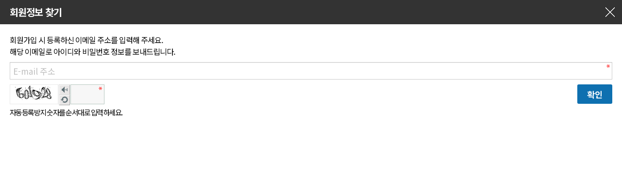

--- FILE ---
content_type: text/html; charset=utf-8
request_url: https://newjob.maincontents.com/bbs/password_lost.php
body_size: 5050
content:
<!doctype html>
<html lang="ko">
<head>
<meta charset="utf-8">
<meta http-equiv="imagetoolbar" content="no">
<meta http-equiv="X-UA-Compatible" content="IE=edge">
<meta name="format-detection" content="telephone=no"/>
<title>회원정보 찾기 | 창직교육센터</title>
<link rel="stylesheet" href="https://newjob.maincontents.com/theme/basic/css/default_shop.css?ver=171222">
<link rel="stylesheet" href="https://newjob.maincontents.com/theme/basic/skin/member/basic/style.css?ver=171222">
<!--[if lte IE 8]>
<script src="https://newjob.maincontents.com/js/html5.js"></script>
<![endif]-->
<script>
// 자바스크립트에서 사용하는 전역변수 선언
var g5_url       = "https://newjob.maincontents.com";
var g5_bbs_url   = "https://newjob.maincontents.com/bbs";
var g5_is_member = "";
var g5_is_admin  = "";
var g5_is_mobile = "";
var g5_bo_table  = "";
var g5_sca       = "";
var g5_editor    = "";
var g5_cookie_domain = ".maincontents.com";
</script>
<script src="https://newjob.maincontents.com/js/jquery-1.8.3.min.js"></script>
<script src="https://newjob.maincontents.com/js/jquery.shop.menu.js?ver=171222"></script>
<script src="https://newjob.maincontents.com/js/common.js?ver=171222"></script>
<script src="https://newjob.maincontents.com/js/wrest.js?ver=171222"></script>
<script src="https://newjob.maincontents.com/js/placeholders.min.js"></script>
<link rel="stylesheet" href="https://newjob.maincontents.com/js/font-awesome/css/font-awesome.min.css">

<!-- Facebook Pixel Code -->
<script>
!function(f,b,e,v,n,t,s)
{if(f.fbq)return;n=f.fbq=function(){n.callMethod?
n.callMethod.apply(n,arguments):n.queue.push(arguments)};
if(!f._fbq)f._fbq=n;n.push=n;n.loaded=!0;n.version='2.0';
n.queue=[];t=b.createElement(e);t.async=!0;
t.src=v;s=b.getElementsByTagName(e)[0];
s.parentNode.insertBefore(t,s)}(window,document,'script',
'https://connect.facebook.net/en_US/fbevents.js');
fbq('init', '272309107207108');
fbq('track', 'PageView');
</script>
<noscript>
<img height="1" width="1"
src="https://www.facebook.com/tr?id=272309107207108&ev=PageView
&noscript=1"/>
</noscript>
<!-- End Facebook Pixel Code -->

</head>
<body>

<!-- 회원정보 찾기 시작 { -->
<div id="find_info" class="new_win">
    <h1 id="win_title">회원정보 찾기</h1>
    <div class="new_win_con">
        <form name="fpasswordlost" action="https://newjob.maincontents.com/bbs/password_lost2.php" onsubmit="return fpasswordlost_submit(this);" method="post" autocomplete="off">
        <fieldset id="info_fs">
            <p>
                회원가입 시 등록하신 이메일 주소를 입력해 주세요.<br>
                해당 이메일로 아이디와 비밀번호 정보를 보내드립니다.
            </p>
            <label for="mb_email" class="sound_only">E-mail 주소<strong class="sound_only">필수</strong></label>
            <input type="text" name="mb_email" id="mb_email" required class="required frm_input full_input email" size="30" placeholder="E-mail 주소">
        </fieldset>
        
<script>var g5_captcha_url  = "https://newjob.maincontents.com/plugin/kcaptcha";</script>
<script src="https://newjob.maincontents.com/plugin/kcaptcha/kcaptcha.js"></script>
<fieldset id="captcha" class="captcha">
<legend><label for="captcha_key">자동등록방지</label></legend>
<img src="https://newjob.maincontents.com/plugin/kcaptcha/img/dot.gif" alt="" id="captcha_img"><input type="text" name="captcha_key" id="captcha_key" required class="captcha_box required" size="6" maxlength="6">
<button type="button" id="captcha_mp3"><span></span>숫자음성듣기</button>
<button type="button" id="captcha_reload"><span></span>새로고침</button>
<span id="captcha_info">자동등록방지 숫자를 순서대로 입력하세요.</span>
</fieldset>        <input type="submit" value="확인" class="btn_submit">

    </div>
    <button type="button" onclick="window.close();" class="btn_close">창닫기</button>

    </form>
</div>

<script>
function fpasswordlost_submit(f)
{
    if (!chk_captcha()) return false;

    return true;
}

$(function() {
    var sw = screen.width;
    var sh = screen.height;
    var cw = document.body.clientWidth;
    var ch = document.body.clientHeight;
    var top  = sh / 2 - ch / 2 - 100;
    var left = sw / 2 - cw / 2;
    moveTo(left, top);
});
</script>
<!-- } 회원정보 찾기 끝 -->

<!-- ie6,7에서 사이드뷰가 게시판 목록에서 아래 사이드뷰에 가려지는 현상 수정 -->
<!--[if lte IE 7]>
<script>
$(function() {
    var $sv_use = $(".sv_use");
    var count = $sv_use.length;

    $sv_use.each(function() {
        $(this).css("z-index", count);
        $(this).css("position", "relative");
        count = count - 1;
    });
});
</script>
<![endif]-->

<!-- N/A -->
<script type="text/javascript" src="//wcs.naver.net/wcslog.js"></script>
<script type="text/javascript">
if(!wcs_add) var wcs_add = {};
wcs_add["wa"] = "62c4c1d7ef2f58";
if(window.wcs) {
wcs_do();
}
</script>

</body>
</html>


--- FILE ---
content_type: text/html; charset=utf-8
request_url: https://newjob.maincontents.com/plugin/kcaptcha/kcaptcha_mp3.php
body_size: 325
content:
<br />
<b>Warning</b>:  file_put_contents(/home/maincontents/newjob/data/cache/kcaptcha-309605588_1764854464.mp3): failed to open stream: Permission denied in <b>/home/maincontents/newjob/plugin/kcaptcha/kcaptcha_mp3.php</b> on line <b>27</b><br />
https://newjob.maincontents.com/data/cache/kcaptcha-309605588_1764854464.mp3

--- FILE ---
content_type: text/css
request_url: https://newjob.maincontents.com/theme/basic/css/default_shop.css?ver=171222
body_size: 153438
content:
@charset "utf-8";

/*나눔고딕*/
@import url(//fonts.googleapis.com/earlyaccess/nanumgothic.css);
/*나눔바른고딕*/
@import url(https://cdn.rawgit.com/openhiun/hangul/14c0f6faa2941116bb53001d6a7dcd5e82300c3f/nanumbarungothic.css); 
/*NotoSnasKr : 사용법 font-family: 'Noto Sans KR', sans-serif; */
@import url(https://fonts.googleapis.com/earlyaccess/notosanskr.css);
@import url("//fonts.googleapis.com/earlyaccess/nanumgothic.css");
@import url("//fonts.googleapis.com/earlyaccess/nanumbrushscript.css");
@import url("//fonts.googleapis.com/earlyaccess/nanumgothiccoding.css");
@import url("//fonts.googleapis.com/earlyaccess/nanummyeongjo.css");
@import url("//fonts.googleapis.com/earlyaccess/nanumpenscript.css");
/*나눔명조 Nanum Myeongjo*/
@import url(//fonts.googleapis.com/earlyaccess/nanummyeongjo.css);

@font-face { font-family: 'yg-jalnan'; src: url('https://cdn.jsdelivr.net/gh/projectnoonnu/noonfonts_four@1.2/JalnanOTF00.woff') format('woff'); font-weight: normal; font-style: normal; }
@font-face { font-family: 'BMDOHYEON'; src: url('https://cdn.jsdelivr.net/gh/projectnoonnu/noonfonts_one@1.0/BMDOHYEON.woff') format('woff'); font-weight: normal; font-style: normal; }
@font-face { font-family: 'NIXGONB-Vb'; src: url('https://cdn.jsdelivr.net/gh/projectnoonnu/noonfonts_six@1.2/NIXGONB-Vb.woff') format('woff'); font-weight: normal; font-style: normal; }
@font-face { font-family: 'Goyang'; src: url('https://cdn.jsdelivr.net/gh/projectnoonnu/noonfonts_one@1.0/Goyang.woff') format('woff'); font-weight: normal; font-style: normal; }
@font-face { font-family: 'designhouseOTFLight00'; src: url('https://cdn.jsdelivr.net/gh/projectnoonnu/noonfonts_three@1.0/designhouseOTFLight00.woff') format('woff'); font-weight: normal; font-style: normal; }
@import url(//fonts.googleapis.com/earlyaccess/jejugothic.css); .jejugothic * { font-family: 'Jeju Gothic', sans-serif; }
@font-face { font-family: 'TmonMonsori'; src: url('https://cdn.jsdelivr.net/gh/projectnoonnu/noonfonts_two@1.0/TmonMonsori.woff') format('woff'); font-weight: normal; font-style: normal; }

/* 초기화 */
html {overflow-y:scroll}
body {margin:0;padding:0;font-size:1em;font-family:'Noto Sans KR', 'NanumSquare', 'Nanum Barun Gothic', dotum, sans-serif;letter-spacing:-1px;}
html, h1, h2, h3, h4, h5, h6, form, fieldset, img {margin:0;padding:0;border:0}
h1, h2, h3, h4, h5, h6 {font-size:1em;}
article, aside, details, figcaption, figure, footer, header, hgroup, menu, nav, section {display:block}
ul{margin:0;padding:0;list-style:none}
ol,li,dl,dt,dd{margin:0;padding:0} 
legend {position:absolute;margin:0;padding:0;font-size:0;line-height:0;text-indent:-9999em;overflow:hidden}
label, input, button, select, img {vertical-align:middle}
input, button {margin:0;padding:0;font-family:'Noto Sans KR', 'NanumSquare', 'Nanum Barun Gothic', dotum, sans-serif;font-size:1em}
button {cursor:pointer}
textarea, select {font-family:'Noto Sans KR', 'NanumSquare', 'Nanum Barun Gothic', dotum, sans-serif;font-size:1em}
select {margin:0;outline:none;}
p {margin:0;padding:0;word-break:break-all}
hr {display:none}
pre {overflow-x:scroll;font-size:1.1em}
a {color:#000;text-decoration:none}

*, :after, :before {
-webkit-box-sizing: border-box;
-moz-box-sizing: border-box;
box-sizing: border-box;
}

input[type=text],input[type=password], textarea {
-webkit-transition: all 0.30s ease-in-out;
-moz-transition: all 0.30s ease-in-out;
-ms-transition: all 0.30s ease-in-out;
-o-transition: all 0.30s ease-in-out;
outline: none;
}
 
input[type=text]:focus,input[type=password]:focus,  textarea:focus,select:focus {
/*
-webkit-box-shadow:  0 0 5px #9ed4ff;
-moz-box-shadow:  0 0 5px #9ed4ff;
box-shadow: 0 0 5px #9ed4ff;
border: 1px solid #558ab7 !important;
*/
}
.placeholdersjs { color: #aaa !important; }

/* 팝업레이어 */
#hd_pop {z-index:1000;position:relative;margin:0 auto;width:1200px;height:0}
#hd_pop h2 {position:absolute;font-size:0;line-height:0;overflow:hidden}
.hd_pops {position:absolute;border:1px solid #e9e9e9;background:#fff;}
.hd_pops img{max-width:100%}
.hd_pops_con {}
.hd_pops_footer {padding: 0;background:#000;color:#fff;text-align:left;position:relative;}
.hd_pops_footer:after {display:block;visibility:hidden;clear:both;content:""}
.hd_pops_footer button {padding: 10px;border:0;color:#fff}
.hd_pops_footer .hd_pops_reject{background:#000;text-align:left}
.hd_pops_footer .hd_pops_close{background:#393939;position:absolute;top:0;right:0}

/* 상단 레이아웃 */
#hd {min-width:1200px;}
#hd_h1 {position:absolute;font-size:0;line-height:0;overflow:hidden}
#hd_qnb {border-bottom:1px solid #e9e9e9;background:#f2f5f9;zoom:1}
#hd_qnb:after {display:block;visibility:hidden;clear:both;content:""}
#hd_qnb h2 {position:absolute;font-size:0;line-height:0;overflow:hidden}
#hd_qnb div {text-align:center;letter-spacing:-4px}
#hd_qnb a {letter-spacing:0}
#hd_wrapper {position:relative;margin:0 auto;padding:20px 0;height:115px;width:1200px;zoom:1}
#hd_wrapper:after {display:block;visibility:hidden;clear:both;content:""}
#logo {float:left;padding:25px 0 0}

#hd_sch {position:absolute;top:35px;left:50%;width:430px;margin-left:-215px;}
#hd_sch h3 {position:absolute;font-size:0;line-height:0;overflow:hidden}
#hd_sch #sch_str {padding-left:10px;height:45px;background:#fff;border:1px solid #000;width:370px;border-right:0;float:left;border-radius:5px 0 0 5px;font-size:1.25em}
#hd_sch #sch_submit {height:45px;border:0;background:#fff;border:1px solid #000;border-left:0;color:#333;width:50px;float:left;cursor:pointer;border-radius:0  5px 5px 0;font-size:18px}
#sbn_side{position:absolute;top:20px;right:0}

#tnb {border-bottom:1px solid #e9e9e9}
#tnb h3 {position:absolute;font-size:0;line-height:0;overflow:hidden}
#tnb ul {margin:0 auto;width:1200px;zoom:1}
#tnb ul:after {display:block;visibility:hidden;clear:both;content:""}
#tnb li {float:right;border-left:1px solid #e9e9e9;margin-bottom:-1px;font-size:0.92em}
#tnb a {display:inline-block;padding:0 10px;color:#646464;line-height:35px;border-bottom:1px solid #e9e9e9}
#tnb a:focus, #tnb a:hover {color:#333;border-bottom:1px solid #444}
#tnb .tnb_admin a{color:#ff0000;}
#tnb .tnb_left{float:left}
#tnb .tnb_left a{padding:0 14px}
#tnb .tnb_cart{border-right:1px solid #e9e9e9;}
#tnb .tnb_community{border-right:1px solid #e9e9e9}
#tnb .tnb_community i{font-size:15px}
#tnb .tnb_shop{background:#fff;font-weight:bold;}
#tnb .tnb_shop:focus, #tnb .tnb_shop:hover {color:#333;border-bottom:0}
#tnb .tnb_shop a{color:#d50c0c;border-bottom:1px solid #fff;}

#hd_menu{background:#f2f2f2;border-top:1px solid #ddd;border-bottom:1px solid #ddd}
#hd_menu ul {margin:0 auto;width:1200px;font-size:1.083em;padding:15px 0;zoom:1}
#hd_menu ul:after {display:block;visibility:hidden;clear:both;content:""}
#hd_menu li{float:left;line-height:14px;border-right:1px solid #ddd;}
#hd_menu li:first-child{border-left:1px solid #ddd}
#hd_menu li.hd_menu_right{float:right}
#hd_menu li:last-child{border-left:1px solid #ddd}
#hd_menu li a{display:block;padding:0 10px}

/*사이드 메뉴*/
#side_menu{position:fixed;top:0;right:0;z-index:999;height:100%;background:#fff}
.side_menu_wr{display:none;width:230px;overflow-y:auto;height: 100%;border-left:1px solid #cdcdcd;}
#btn_sidemenu{position:absolute;top:50%;left:-35px;width:35px;height:50px;margin-top:-25px;background:#fff;border:1px solid #cdcdcd;border-right:0;font-size:14px}
#side_menu .side_menu_shop{padding:10px 20px;border-bottom:1px solid #f3f3f3}
#side_menu .btn_side_shop{position:relative;background:none;border:0;width:100%;height:30px;text-align:left;font-weight:bold}
#side_menu .btn_side_shop span{position:absolute;top:5px;right:0;padding:0 5px;line-height:20px;border-radius:10px;color:#fff;background:#ed1c24}
#side_menu .side_menu_shop .op_area{ display:none;border-top:1px solid #f3f3f3;margin:5px 0}
#side_menu .side_menu_shop .op_area h2{position:absolute;font-size:0;line-height:0;overflow:hidden}
#side_menu .side_menu_shop .op_area li{border-bottom:1px solid #f3f3f3;position:relative;padding:10px 0;min-height:80px;padding-left:70px}
#side_menu .side_menu_shop .op_area li .prd_img{position:absolute;top:10px;left:0px;}
#side_menu .side_menu_shop .op_area li .prd_cost{display:block;font-weight:bold;margin:3px 0 0}
#side_menu .side_menu_shop .op_area  .li_empty{padding:50px 0;padding-left:0;color:#999;border-bottom:1px solid #f3f3f3;text-align:center}

#category{display:none;position:absolute;top:0;left:0;width:100%;border:2px solid #333949;border-top:0;background:#fff;;z-index:100;text-align:left; }
#category .ct_wr{padding:20px 20px 20px 5px;}
#category ul:after {display:block;visibility:hidden;clear:both;content:""}
#category .cate{line-height:20px;}
#category .cate_li_1{float:left;text-align:left;width:180px;min-height:200px;margin-left:15px}
#category .cate_li_1_a{background:#f3f3f3;text-align:center;padding:10px;margin-bottom:5px;display:block;font-weight:bold}
#category .cate_li_2 {width:100%;float:none;;line-height:20px;;margin:0}
#category .cate_li_2  a {color:#6d6d6d;display:block;padding:0 5px}
#category a:hover{color:#c92033}
#category .close_btn{;;width: 100%;background:#333949;border: 0;text-align: left;color: #fff;padding: 0 20px;height: 40px;font-weight: bold;font-size: 1.167em;}

/* 중간 레이아웃 */
#wrapper {z-index:5;margin:20px auto;width:1200px;position:relative;zoom:1}
#wrapper:after {display:block;visibility:hidden;clear:both;content:""}
#wrapper_title {margin:10px 0;font-size:1.667em;font-weight:bold}
.lt_wr {width: 49%;}
.lt_wr:nth-child(2n+1){clear:both}
/* aside wrapper */
#aside {float:left;margin:0 10px 0 0;width:215px;margin-right:20px}

#container {position:relative;float:left;width:965px;min-height:500px;height:auto !important;height:500px;background:#fff;zoom:1}
#container:after {display:block;visibility:hidden;clear:both;content:""}

.sale_prd h2{font-size:1.167em;margin:20px 0 10px}
.st_bg{display: inline-block;width: 1px;height: 10px;margin: 0 10px;background: #e2e1e0;vertical-align: -1px;}

/* 텍스트 크기 조절 */
#text_size {display:none;position:absolute;top:-31px;left:-1px}
#text_size button {padding:0 10px;height:30px;border:1px solid #cfded8;border-bottom:0;background:#000;color:#fff;cursor:pointer}

/* 하단 레이아웃 */
#ft {clear:both;padding:0 0 40px;min-width:1200px;border-top:1px solid #e9e9e9;background:#f8f8f8}
#ft h1 {position:absolute;font-size:0;line-height:0;overflow:hidden}
#top_btn {position:fixed;bottom:20px;right:20px;width:50px;height:50px;line-height:46px;border:2px solid #333;color:#333;text-align:center;font-size:15px;z-index:90;background:rgba(255,255,255,0.5);border-radius:50%;outline:none;}
#top_btn:hover{border-color:#17CBB2;background:#17CBB2;color:#fff}
#ft .ft_wr{margin:0 auto;width:1200px}
#ft .ft_wr:after {display:block;visibility:hidden;clear:both;content:""}
#ft .ft_ul{text-align:center;border-bottom:1px solid #e9e9e9;padding:15px 0;margin:0 0 20px}
#ft .ft_ul li{display:inline-block;font-weight:bold;margin:0 10px}
#ft_logo {float:left;width:200px;margin:10px 0 0 }
#ft .ft_info{float:left;width:700px;line-height:1.7em}
#ft .ft_cs{float:left;width:300px;text-align:right}
#ft .ft_cs strong{font-size:1.75em;margin:5px 0;display:block}
#ft .ft_cs p{font-size:0.92em;color:#877}

/* 화면낭독기 사용자용 */
#hd_login_msg {position:absolute;top:0;left:0;width:1px;height:1px;overflow:hidden}
.msg_sound_only, .sound_only {display:inline-block !important;position:absolute;top:0;left:0;margin:0 !important;padding:0 !important;font-size:0;line-height:0;border:0 !important;overflow:hidden !important}

/* 본문 바로가기 */
#skip_to_container a {z-index:100000;position:absolute;top:0;left:0;width:1px;height:1px;font-size:0;line-height:0;overflow:hidden}
#skip_to_container a:focus, #skip_to_container a:active {width:100%;height:75px;background:#21272e;color:#fff;font-size:2em;font-weight:bold;text-align:center;text-decoration:none;line-height:3.3em}

/* 이미지 등비율 리사이징 */
.img_fix {width:100%;height:auto}

/* 캡챠 자동등록(입력)방지 기본 */
#captcha {display:inline-block;position:relative}
#captcha legend {position:absolute;margin:0;padding:0;font-size:0;line-height:0;text-indent:-9999em;overflow:hidden}
#captcha #captcha_img {width:100px;height:41px;border:1px solid #e9e9e9}
#captcha #captcha_mp3 {position:absolute;top:0;left:101px;;margin:0;padding:0;width:23px;height:22px;border:0;background:transparent;vertical-align:middle;overflow:hidden;cursor:pointer}
#captcha #captcha_mp3 span {position:absolute;top:0;left:0;width:23px;height:22px;background:url('../../../plugin/kcaptcha/img/sound.gif')}
#captcha #captcha_reload {position:absolute;top:21px;left:101px;margin:0;padding:0;width:23px;height:22px;border:0;background:transparent;vertical-align:middle;overflow:hidden;cursor:pointer}
#captcha #captcha_reload span {position:absolute;top:0;left:0;width:23px;height:22px;background:url('../../../plugin/kcaptcha/img/reload.gif')}
#captcha #captcha_key {margin:0 0 0 25px;padding:0 5px;width:70px;height:41px;border:1px solid #b8c9c2;background:#f7f7f7;font-size:1.333em;font-weight:bold;text-align:center;line-height:2.8em}
#captcha #captcha_info {display:block;margin:5px 0 0;font-size:0.95em;letter-spacing:-0.1em}

/* ckeditor 단축키 */
.cke_sc {margin:0 0 5px;text-align:right}
.btn_cke_sc{display:inline-block;padding:0 10px;height:23px;border:1px solid #ccc !important;background:#fafafa !important;color:#000 !important;text-decoration:none !important;line-height:1.9em;vertical-align:middle}
.cke_sc_def {margin:0 0 5px;padding:10px;border:1px solid #ccc;background:#f2f5f9;text-align:center}
.cke_sc_def dl {margin:0 0 5px;text-align:left;zoom:1}
.cke_sc_def dl:after {display:block;visibility:hidden;clear:both;content:""}
.cke_sc_def dt, .cke_sc_def dd {float:left;margin:0;padding:5px 0;border-bottom:1px solid #e9e9e9}
.cke_sc_def dt {width:20%;font-weight:bold}
.cke_sc_def dd {width:30%}

 /* ckeditor 태그 기본값 */
#bo_v_con ul{display: block;list-style-type: disc;margin-top: 1em;margin-bottom: 1em;margin-left: 0;margin-right: 0;padding-left: 40px;}
#bo_v_con ol{display: block;list-style-type: decimal;margin-top: 1em;margin-bottom: 1em;margin-left: 0;margin-right: 0;padding-left: 40px;}
#bo_v_con li{display: list-item;}

/* Mobile화면으로 */
#mobile_cng {display:block;margin:0.3em;padding:0.5em 0;border:1px solid #eee;border-radius:2em;background:#fff;color:#000;font-size:2em;text-decoration:none;text-align:center}

/* 목록 바로가기 */
.sanchor {margin:30px 0 20px ;padding:0;zoom:1}
.sanchor:after {display:block;visibility:hidden;clear:both;content:""}
.sanchor li {float:left;width:20%;text-align:center;;list-style:none}
.sanchor li a{display:block;position:relative;height:60px;margin-left:-1px;background-color:#f7f7f7;border:1px solid #cdcdcd;border-bottom:1px solid #000;font-size: 20px;
color: #666;line-height: 58px;text-align: center;z-index:1}
.sanchor li .sanchor_on{margin:0 0 0 -1px;border:1px solid #000;background:#fff;z-index:2;border-bottom-color:#fff;color:#000;font-weight:bold}
.sanchor li a .item_qa_count,.sanchor li a .item_use_count{display:inline-block;background:#aaa;padding:0 5px;line-height:23px;border-radius:15px;color:#fff;min-width:23px;font-size:12px;vertical-align:middle;}
.sanchor li .sanchor_on .item_qa_count,.sanchor li .sanchor_on .item_use_count{background:#55bfb1}

/* 콘텐츠별 스타일 */
.cnt_cmt {display:inline-block;margin:0 0 0 3px;font-weight:bold}

/* 버튼 */
a.btn,.btn{line-height:35px;height:35px;padding:0 10px;text-align:center;border-radius:3px;border:0;font-family: "Malgun Gothic", sans-serif;font-size:13px;}

a.btn01 {display:inline-block;padding:0 7px;border:1px solid #ccc;border-bottom:1px solid #aaa;background:#fff;color:#333;text-decoration:none;vertical-align:middle}
a.btn01:focus, a.btn01:hover,button.btn01:hover {text-decoration:none;background:#f3f3f3}
button.btn01 {display:inline-block;margin:0;padding:0 7px;border:1px solid #b3b3b3;background:#fff;color:#333;text-decoration:none}
a.btn02 {display:inline-block;padding:0 7px;border:1px solid #d50c0c;background:#d50c0c;color:#fff;text-decoration:none;vertical-align:middle}
/*a.btn02:focus, .btn02:hover {text-decoration:none;background:#fd0f0f}*/
button.btn02 {display:inline-block;margin:0;padding:0 7px;border:1px solid #d50c0c;background:#d50c0c;color:#fff;text-decoration:none}
.btn_confirm {text-align:center} /* 서식단계 진행 */
.btn_submit {background:#0E70B0;color:#fff;border:0;}
/*.btn_submit:hover{background:#0E70B0}*/
.btn_address{background:#70aff2;border:1px solid #3476be;height:40px;color:#fff;padding:0 10px;font-size:1.083em;font-weight:bold}
fieldset .btn_submit {padding:0 7px;height:24px;line-height:1em}
a.btn_cancel {display:inline-block;padding:7px;border:1px solid #ccc;background:#fafafa;color:#000;text-decoration:none;vertical-align:middle}
button.btn_cancel {display:inline-block;padding:7px;border:1px solid #ccc;background:#fafafa;color:#000;vertical-align:top;text-decoration:none}
a.btn_frmline, button.btn_frmline {display:inline-block;padding:0 10px;height:30px;border:1px solid #3476be;color:#3476be;background:#fff;letter-spacing:-0.1em;text-decoration:none;vertical-align:middle} /* 우편번호검색버튼 등 */
a.btn_frmline {line-height:24px}
button.btn_frmline {font-size:1em}

/* 게시판용 버튼 */
a.btn_b01,.btn_b01 {display:inline-block;background:#4c4f6f;color:#fff;text-decoration:none;vertical-align:middle}
/*.btn_b01:hover, .btn_b01:hover {background:#54598c}*/
a.btn_b02,.btn_b02 {display:inline-block;background:#0E70B0;padding:0 10px;color:#fff;text-decoration:none;border:0;vertical-align:middle}
/*a.btn_b02:hover, .btn_b02:hover {background:#656eca}*/
a.btn_b03, .btn_b03 {display:inline-block;background:#none;border:1px solid #b9bdd3;color:#646982;background:none;text-decoration:none;vertical-align:middle}
/*a.btn_b03:hover, .btn_b03:hover {background:#ebedf6}*/
a.btn_admin,.btn_admin {display:inline-block;background:#d13f4a;color:#fff;text-decoration:none;vertical-align:middle;padding:0 10px} /* 관리자 전용 버튼 */
/*.btn_admin:hover, a.btn_admin:hover {background:#ff3746}*/

/* 선택수정 버튼 */
.btn_list {margin:0 auto;width:93%}
.btn_list input, .btn_list button {background: none repeat scroll 0 0 #617D46;border: 0 none;color: #FFFFFF;height: 28px;line-height: 2.2em;padding: 0 15px;vertical-align: middle}

/* 기본테이블 */
.tbl_wrap table {width:100%;border-collapse:collapse;border-spacing:0}
.tbl_wrap caption {padding:10px 0;font-weight:bold;text-align:left}

.tbl_head01 {margin:0 0 10px}
.tbl_head01 table{border-bottom:1px solid #dfdfdf}
.tbl_head01 caption {padding:0;font-size:0;line-height:0;overflow:hidden}
.tbl_head01 thead th {padding:12px 0;border-top:2px solid #000;border-bottom:1px solid #dfdfdf;background:#f2f2f2;color:#050505;font-size:17px;text-align:center;letter-spacing:-0.1em}
.tbl_head01 thead a {color:#050505}
.tbl_head01 thead th input {vertical-align:top} /* middle 로 하면 게시판 읽기에서 목록 사용시 체크박스 라인 깨짐 */
.tbl_head01 tfoot th, .tbl_head01 tfoot td {padding:10px 0;border-top:1px solid #c1d1d5;border-bottom:1px solid #c1d1d5;background:#d7e0e2;text-align:center}
.tbl_head01 tbody th {padding:10px 0;border-top:1px solid #e9e9e9;border-bottom:1px solid #e9e9e9}
.tbl_head01 td {padding:15px 5px;border-top:1px solid #f3f3f3;border-left:1px solid #f3f3f3;line-height:1.5em;word-break:break-all;font-size:15px;font-family:"Malgun Gothic", sans-serif;color:#545353;}
.tbl_head01 td:first-child{border-left:0}
.tbl_head01 a {color:#545353;}

.tbl_head02 {margin:0 0 10px}
.tbl_head02 caption {padding:0;font-size:0;line-height:0;overflow:hidden}
.tbl_head02 thead th {padding: 7px;background: #f3f3f3;border-top: 1px solid #dfdfdf;border-bottom: 1px solid #dfdfdf;}
.tbl_head02 thead a {color:#383838}
.tbl_head02 thead th input {vertical-align:top} /* middle 로 하면 게시판 읽기에서 목록 사용시 체크박스 라인 깨짐 */
.tbl_head02 tfoot th, .tbl_head02 tfoot td {padding:10px 0;border-top:1px solid #c1d1d5;border-bottom:1px solid #c1d1d5;background:#d7e0e2;text-align:center}
.tbl_head02 tbody th {padding:5px 0;border-top:1px solid #e9e9e9;border-bottom:1px solid #e9e9e9}
.tbl_head02 td {padding:5px 3px;border-bottom: 1px solid #e9e9e9;line-height:1.4em;word-break:break-all}
.tbl_head02 a {}

.tbl_head03 {margin:0 0 10px}
.tbl_head03 table{border-bottom:1px solid #d3d3d3}
.tbl_head03 caption {padding:0;font-size:0;line-height:0;overflow:hidden}
.tbl_head03 thead th {padding:12px 0;border-top:2px solid #000;border-bottom:1px solid #d3d3d3;background:#fff;color:#383838;font-size:0.95em;text-align:center;letter-spacing:-0.1em;font-size:17px;}
.tbl_head03 thead a {color:#383838}
.tbl_head03 thead th input {vertical-align:top} /* middle 로 하면 게시판 읽기에서 목록 사용시 체크박스 라인 깨짐 */
.tbl_head03 tfoot th, .tbl_head03 tfoot td {padding:10px 0;border-top:1px solid #c1d1d5;border-bottom:1px solid #c1d1d5;background:#d7e0e2;text-align:center}
.tbl_head03 tbody th {padding:10px 0;border-top:1px solid #e9e9e9;border-bottom:1px solid #e9e9e9}
.tbl_head03 td {padding:15px 5px;border-top:1px solid #f3f3f3;border-left:1px solid #f3f3f3;line-height:1.5em;word-break:break-all;font-size:17px;}
.tbl_head03 td:first-child{border-left:0}
.tbl_head03 a {}

/* 폼 테이블 */
.tbl_frm01 {margin:0 0 20px}
.tbl_frm01 table {width:100%;border-collapse:collapse;border-spacing:0}
.tbl_frm01 th {width:90px;padding:5px 10px;background:none;text-align:right;font-weight:normal}
.tbl_frm01 td {padding:5px 10px;background:transparent}
.wr_content textarea,.tbl_frm01 textarea,.form_01 textarea, .frm_input {border:1px solid #ccc;background:#fff;color:#000;vertical-align:middle;border-radius:3px;padding:5px;
-webkit-box-shadow: inset 0 1px 1px rgba(0, 0, 0, .075);
-moz-box-shadow: inset 0 1px 1px rgba(0, 0, 0, .075);
box-shadow: inset 0 1px 1px rgba(0, 0, 0, .075);
}
.tbl_frm01 textarea {padding:2px 2px 3px}
.frm_input {height:40px;}

.full_input,.frm_address{width:100%}
.half_input{width:49.5%}
.tbl_frm01 textarea {width:100%;height:100px}
.tbl_frm01 a {text-decoration:none}
.tbl_frm01 .frm_address {margin-top:5px}
.tbl_frm01 .frm_file {display:block;margin-bottom:5px}
.tbl_frm01 .frm_info {display:block;padding:0 0 5px;line-height:1.4em}

/*기본리스트*/
.list_01 li{border:1px solid #dbdbdb;border-radius:3px;margin:8px 0;padding:10px 15px;list-style:none;position:relative;}
.list_01 li:after {display:block;visibility:hidden;clear:both;content:""}
.list_01 li:hover{background:#f9f9f9}

.list_02 ul:after {display:block;visibility:hidden;clear:both;content:""}
.list_02 li{float:left;width:230px;margin:10px 0 15px 15px;}
.list_02 li:nth-child(4n+1){clear:both;margin-left:0}

/*폼 리스트*/
.form_01 h2{margin:0 0 10px;font-size:1.25em}
.form_01 li{margin:10px 0}
.form_01 li:after {display:block;visibility:hidden;clear:both;content:""}
.form_01 li .right_input{float:right}
.form_01 textarea{height:100px;width:100%}
.form_01 .frm_label{display:inline-block;width:130px}
.form_01 .form_left{float:left;width:49.5%}
.form_01 .form_right{float:right;width:49.5%}

/* 자료 없는 목록 */
.empty_table {padding:50px 0 !important;text-align:center;color:#777 !important}
.empty_list ,.empty_li{padding:20px 0 !important;text-align:center;color:#777 !important}

/* 필수입력 */
.required, textarea.required {background-image:url('../img/require.png')  !important;background-repeat:no-repeat   !important;background-position:right top  !important;}

/* 테이블 그리드 padding 0 5px 고려한 넓이 */
.grid_1 {width:40px}
.grid_2 {width:90px}
.grid_3 {width:140px}
.grid_4 {width:190px}
.grid_5 {width:240px}
.grid_6 {width:290px}
.grid_7 {width:340px}
.grid_8 {width:390px}
.grid_9 {width:440px}
.grid_10 {width:490px}
.grid_11 {width:540px}
.grid_12 {width:590px}
.grid_13 {width:640px}
.grid_14 {width:690px}
.grid_15 {width:740px}
.grid_16 {width:790px}
.grid_17 {width:840px}
.grid_18 {width:890px}

/* 테이블 항목별 정의 */
.td_board {width:120px;text-align:center}
.td_chk {width:30px;text-align:center}
.td_date {width:60px;text-align:center}
.td_datetime {width:110px;text-align:center}
.td_default {width:60px;text-align:center}
.td_dvr {width:100px;text-align:center}
.td_group {width:100px;text-align:center}
.td_imgsmall {width:60px;text-align:center}
.td_num {width:50px;text-align:center}
.td_numbig {width:100px;text-align:center}
.td_nick {width:100px;text-align:center}
.td_name {width:100px;text-align:left}
.td_namesmall {width:50px;text-align:left}
.td_mb_id {width:100px;text-align:center}
.td_mng {width:80px;text-align:center}
.td_mngsmall {width:50px;text-align:center}
.td_statsmall {width:50px;text-align:center}

.text_left{text-align:left  !important}
.text_center{text-align:center  !important}
.text_right{text-align:right  !important}

/* 새창 기본 스타일 */
.new_win {position:relative;}
.new_win #win_title {font-size:1.25em;height:50px;line-height:30px;padding:10px 20px;background:#333;color:#fff;}
.new_win #win_title .sv {font-size:0.75em;line-height:1.2em}
.new_win .win_ul {border-right:1px solid #dfe6e7;}
.new_win .win_ul:after {display:block;visibility:hidden;clear:both;content:""}
.new_win .win_ul li{float:left;background:#f3f7f7;width:33.333%;text-align:center;border-left:1px solid #dfe6e7;border-bottom:1px solid #dfe6e7;border-top:1px solid #dfe6e7}
.new_win .win_ul li a{display:block;padding:10px 0}
.new_win .win_ul .selected{background:#fff;border-bottom-color:#fff;border-top-color:#ae99da;}
.new_win .win_ul .selected a{color:#9781c5}
.new_win .win_desc {margin:5px 0;font-size:0.92em;color:#3598db;}
.new_win .frm_info{font-size:0.92em;color:#3598db}
.new_win .win_total{text-align:right;margin:10px 0}
.new_win .win_total span{display:inline-block;padding: 0 5px;color:#777;line-height: 26px;border: 1px solid #ddd;border-radius: 3px;font-size: 0.92em;}
.new_win .new_win_con{margin:20px;}
.new_win .new_win_con:after {display:block;visibility:hidden;clear:both;content:""}
.new_win .btn_confirm:after {display:block;visibility:hidden;clear:both;content:""}
.new_win .btn_close {position:absolute;top:0;right:0;height:50px;width:50px;background:url(../img/close_btn.gif) no-repeat 50% 50%;border:0;text-indent:-999px;overflow:hidden}
.new_win .btn_submit {padding:0 20px;height:40px;border-radius:3px;font-weight:bold;font-size:1.083em;float:right}
.new_win .win_btn{margin:10px 0}

/* 자바스크립트 alert 대안 */
#validation_check {margin:100px auto;width:500px}
#validation_check h1 {margin-bottom:20px;font-size:1.3em}
#validation_check p {margin-bottom:20px;padding:30px 20px;border:1px solid #e9e9e9;background:#fff}

/* 사이드뷰 */
.sv_wrap {display:inline-block;position:relative;font-weight:normal}
.sv_wrap .sv {z-index:1000;display:none;margin:5px 0 0;border:1px solid #283646;background:#111}
.sv_wrap .sv a {display:inline-block !important;margin:0 !important;padding:3px !important;width:94px;border-bottom:1px solid #283646;color:#fff !important}
.sv_wrap a:focus, .sv_wrap a:hover, .sv_wrap a:active {text-decoration:none !important}
.sv_on {display:block !important;position:absolute;top:10px;left:20px;width:auto;height:auto !important}
.sv_nojs .sv {display:block}

/* 페이징 */
.pg_wrap {font-family:"Malgun Gothic", sans-serif;clear:both;margin:30px 0 ;text-align:center;font-size:13px;}
.pg_wrap:after {display:block;visibility:hidden;clear:both;content:""} 
.pg {}
.pg_page, .pg_current,.qa_page {display:inline-block;vertical-align:middle}
.pg a:focus, .pg a:hover {text-decoration:none}
.pg_page,.qa_page {background:#fdfdfd;color:#555;height:30px;line-height:28px;padding:0 5px;min-width:30px;text-decoration:none;}
.pg_page:hover{background-color:#f3f3f1}
.pg_start {text-indent:-999px;overflow:hidden;background:url('../img/btn_first.gif') no-repeat 50% 50%;padding:0;border:none;}
.pg_prev {text-indent:-999px;overflow:hidden;background:url('../img/btn_prev.gif') no-repeat 50% 50%;padding:0;border:none;}
.pg_end {text-indent:-999px;overflow:hidden;background:url('../img/btn_end.gif') no-repeat 50% 50%;padding:0;border:none;}
.pg_next {text-indent:-999px;overflow:hidden;background:url('../img/btn_next.gif') no-repeat 50% 50%;padding:0;border:none;}
.pg_current {display:inline-block;background:#000;color:#fff;font-weight:bold;height:30px;line-height:30px;padding:0 10px;min-width:30px;}


/* ########## 쇼핑몰 컨텐츠 ########## */
/* 인덱스 이미지 출력 */
#sidx_img {margin:0 0 20px}
#sidx_img img {max-width:100%;height:auto}

/* 마이페이지 */
#smb_my {position:relative}

#smb_my_ov {margin:0 0 20px;position:relative}
#smb_my_ov h2 {position:absolute;font-size:0;line-height:0;overflow:hidden}
#smb_my_ov .my_ov_name{display:block;background:#fff;border:1px solid #ccc;line-height:45px;padding:0 20px;font-size:1.167em;}
#smb_my_ov .my_ov_name img{width:20px;border-radius:50%}
#smb_my_act {position:absolute;top:-35px;right:0;zoom:1}
#smb_my_act:after {display:block;visibility:hidden;clear:both;content:""}
#smb_my_act ul {float:right;margin:0;padding:0;list-style:none}
#smb_my_act li {float:left;margin:0 0 0 4px}
#smb_my_act li a{line-height:25px;padding:0 5px}
#smb_my_act li .btn_admin{height:27px;}
#smb_my_ov .cou_pt{position:absolute;top:0 ;right:0;}
#smb_my_ov .cou_pt dt{float:left;width:90px;line-height:45px;}
#smb_my_ov .cou_pt dd{float:left;width:110px;text-align:right;padding:0 20px 0 0  ;line-height:45px;}
#smb_my_ov .cou_pt dd a{color:#ff2b64;font-weight:bold;font-size:1.167em}
#smb_my_ov .op_area{background:#f8f8f8;border:1px solid #ccc;border-top:0;padding:10px 15px;line-height:18px;color:#555}
#smb_my_ov .op_area:after {display:block;visibility:hidden;clear:both;content:""}
#smb_my_ov .op_area dt{float:left;width:10%;margin:3px 0;font-weight:bold}
#smb_my_ov .op_area dd{float:left;width:40%;;margin:3px 0}
.my_ov_btn{text-align:center;}
.my_ov_btn button{background:#fff;border:1px solid #ccc;vertical-align:top;border-top:0;padding:0 20px;height:25px}
.my_ov_btn button:hover{background:#f3f3f3}

#smb_my_ovaddd{width:90%}

#smb_my_ovaddt {border-bottom:0 !important}
#smb_my_ovaddd {width:590px !important;border-bottom:0 !important}

#smb_my_od {margin:0 0 50px;position:relative}
#smb_my_od h2 {margin:0 0 10px;font-size:1.25em;}
#smb_my_od  td{text-align:center}
#smb_my_od  td a{font-weight:bold}
#smb_my_wish{position:relative;}
#smb_my_wish h2 {margin:0 0 10px;font-size:1.25em;padding:0 0 10px;border-bottom:2px solid #000}
.smb_my_img{margin:0 0 5px;}
.smb_my_tit{margin:5px 0 ; font-size:1.167em;font-weight:bold}
.smb_my_date{font-size:0.92em;color:#777}
.smb_my_more {position:absolute;top:0;right:0;}
.smb_my_more a{display:block;background:url('../img/more-btn.gif') no-repeat 0 2px;padding-left:20px;height:30px}

/*장바구니 주문서 공통*/
.od_prd_list .td_chk{border-left:0;}
.od_prd_list .td_prd{border-left:0;position:relative;padding-left:90px;min-height:100px}
.od_prd_list .td_prd .sod_img{position:absolute;top:15px;left:0}
.od_prd_list .td_prd .sod_name{min-height:80px}
.od_prd_list .td_prd .prd_name{font-size:1.167em}
.od_prd_list .total_prc{color:#ff006c;font-weight:bold;font-size:1.167em}

.sod_opt {}
.sod_opt ul {margin:0;padding:0;list-style:none}
.sod_opt li {padding-left:10px;background:url('../img/bullet.gif') no-repeat 3px 8px;color:#777;margin:3px 0;line-height:1.3em}
.sod_option_btn .mod_options {padding:0 7px;border:1px solid #38b2b9;color:#38b2b9;background:#fff;height:23px;margin:10px 0 0 }
.cp_btn {padding:0 7px;border:1px solid #38b2b9;color:#38b2b9;background:#fff;height:23px;margin:10px 0 0 }
.cp_cancel {padding:0 7px;border:1px solid #aaa;color:#666;background:#fff;height:23px;margin:10px 0 0 2px;}

/* 장바구니 */
#sod_bsk {}
.btn_cart_del{margin:10px 0;}
.btn_cart_del button{height:30px;padding:0 10px;border:1px solid #e2e2e2;border-bottom:1px solid #c4c4c4;background:#fff;color:#666}
#sod_bsk_list {position:relative}
#sod_bsk #sod_bsk_tot {background:#f4f4f4;padding:15px;margin:20px 0;zoom:1}
#sod_bsk #sod_bsk_tot ul:after {display:block;visibility:hidden;clear:both;content:""}
#sod_bsk #sod_bsk_tot li{float:left;width:50%;border-left:1px solid #e6e2e2;text-align:center;padding:10px 0;font-size:1.167em}
#sod_bsk #sod_bsk_tot li:first-child{border:0}
#sod_bsk #sod_bsk_tot li span{display:block;margin:0 0 5px}
#sod_bsk #sod_bsk_tot li strong{font-size:1.25em}
#sod_bsk #sod_bsk_tot .sod_bsk_cnt strong{color: #ff006c;}
#sod_bsk_act {text-align:center}
#sod_bsk_act .btn_submit{height:50px;padding:0 10px;width:160px;font-weight:bold;font-size:1.25em}
#sod_bsk_act .btn01{height:50px;line-height:50px;padding:0 10px;width:160px;font-weight:bold;font-size:1.25em}
#sod_bsk_act p {margin:0 0 10px}

/*장바구니 선택사항수정*/
#sod_bsk_list #mod_option_frm {z-index:10000;position:absolute;width:540px;height:auto !important;height:500px;max-height:500px;border:1px solid #000;background:#fff;overflow-y:auto;overflow-x:none;
-webkit-box-shadow:  1px 2px 5px #bbb;
-moz-box-shadow:  1px 2px 5px #bbb;
box-shadow: 1px 2px 5px #bbb;}
#mod_option_frm  h2{border-bottom:1px solid #cdcdcd;padding:0 20px;line-height:50px;margin:0 0 15px;font-size:1.25em;
-webkit-box-shadow:  1px 2px 2px #eee;
-moz-box-shadow:  1px 2px 2px #eee;
box-shadow: 1px 2px 2px #eee;}

.option_wr {background:#f3f3f3;margin:0 20px 10px;padding:15px}
.option_wr h3{font-size:1.167em}
.option_wr label{display:block;margin:10px 0 5px}
.option_wr select{width:100%;border:1px solid #ccc;height:35px}

#sit_opt_added {margin:0;padding:0;border-bottom:0;background:#fff;list-style:none}
#sit_opt_added li {padding: 15px 0;padding-right:220px;border-bottom:1px solid #e9e9e9;position:relative}
#sit_opt_added li .opt_name{line-height:20px;font-weight:bold}
#sit_opt_added li .opt_count{position:absolute;top:50%;right:0;margin-top:-15px}
#sit_opt_added button {float:left;width:30px;height:30px;border:1px solid #cdcdcd;background:#fff;color:#666;font-size:0.92em}
#sit_opt_added button:hover{color:#000}
#sit_opt_added .num_input {float:left;border:0;height:30px;border-top:1px solid #e4e4e4;border-bottom:1px solid #e4e4e4;text-align:center;}
#sit_opt_added .sit_opt_del{border:0;font-size:15px}
#sit_opt_added .sit_opt_del:hover{color:#be334a}
#sit_opt_added .sit_opt_prc{display:block;float:left;width:100px;padding:0 3px;text-align:right;line-height:30px;font-size:17px;font-weight:bold}

#mod_option_frm #sit_sel_option{margin:20px;}
#mod_option_frm #sit_tot_price{margin:20px;}
#mod_option_frm #sit_opt_added {border-top:1px solid #e9e9e9;}
#mod_option_frm .btn_confirm{margin:20px ; }
#mod_option_frm .btn_confirm .btn_submit{height:40px;font-size:1.167em;font-weight:bold;width:100%;cursor:pointer}
#mod_option_frm .btn_confirm .btn_close{position:absolute;top:0;right:0;width:50px;height:50px;border:0;background:none;border-left:1px solid #cdcdcd;font-size:1.25em}
#mod_option_frm .btn_confirm .btn_close:hover{background:#f3f3f3}

/* 주문서 작성 */
#sod_frm .od_prd_list{margin-bottom:20px}
#sod_frm  #sod_bsk_tot:after {display:block;visibility:hidden;clear:both;content:""}
#sod_frm  #sod_bsk_tot li{position:relative;float:left;background:#fff;width:33.333%;height:70px;text-align:center;border-bottom:1px solid #e7ebf1;padding:15px 0}
#sod_frm  #sod_bsk_tot li:after {display:block;visibility:hidden;clear:both;content:""}
#sod_frm  #sod_bsk_tot li span{display:block;color:#777;margin-bottom:5px;font-weight:bold}
#sod_frm  #sod_bsk_tot .sod_bsk_sell,#sod_frm  #sod_bsk_tot .sod_bsk_coupon{border-right:1px solid #e7ebf1}
#sod_frm  #sod_bsk_tot .sod_bsk_point,#sod_frm  #sod_bsk_tot .sod_bsk_cnt{width:100%;clear:both;height:40px;padding:0 15px;line-height:40px;text-align:right}
#sod_frm  #sod_bsk_tot .sod_bsk_point span,#sod_frm  #sod_bsk_tot .sod_bsk_cnt span {float:left;margin:0}
#sod_frm  #sod_bsk_tot .sod_bsk_coupon:before{display:block;content:"-";position:absolute;top:25px;left:-10px;width:20px;height:20px;background:#fff;color:#ff006c;border-radius:50%;border:1px solid #e7ebf1;font-weight:bold;font-size: 16px;line-height: 14px;}
#sod_frm  #sod_bsk_tot .sod_bsk_dvr:before{display:block;content:"+";position:absolute;top:25px;left:-10px;width:20px;height:20px;background:#fff;color:#ff006c;border-radius:50%;border:1px solid #e7ebf1;font-weight:bold;font-size: 16px;line-height: 14px;}
#sod_frm  #sod_bsk_tot .sod_bsk_cnt strong{color:#ff006c;font-size:1.25em}

.sod_left{display: table-cell;width:850px;background:#fafafa;padding:20px;vertical-align:top;}
.sod_right{display: table-cell;width:350px;background:#eceff4;padding:20px;vertical-align:top;
-webkit-box-shadow: inset 7px 0 9px -7px rgba(0,0,0,0.2);
-moz-box-shadow: inset 7px 0 9px -7px rgba(0,0,0,0.2);
box-shadow: inset 7px 0 11px -5px #ced8e5;height:100%}

.display_setup_message {margin:0 0 10px;padding:15px;border:1px solid #fccdff;background:#ffeef9}
.display_setup_message strong {display:block;margin:0 0 10px}

#sod_frm {}
#sod_frm h2 {margin:0 0 10px}
#sod_frm p {margin:0 0 10px}
#sod_list {position:relative}
#sod_list #cp_frm {z-index:10000;position:absolute;top:0;left:99px;width:500px;height:auto !important;height:500px;max-height:500px;border:1px solid #000;background:#fff;overflow-y:auto;overflow-x:none;
-webkit-box-shadow:  1px 2px 5px #bbb;
-moz-box-shadow:  1px 2px 5px #bbb;
box-shadow: 1px 2px 5px #bbb;}
#sod_frm_orderer {margin:20px 0 40px}
#sod_frm_orderer #od_addr_jibeon, #sod_frm_taker #od_b_addr_jibeon {display:inline-block;margin:5px 0 0}

#sod_frm_taker label{display:inline-block;}

#sod_frm_same {margin:0 0 10px}

#sod_frm #od_memo {height:50px}

#sod_frm #display_pay_process {text-align:center}
#sod_frm #display_pay_process span {display:block;margin:5px 0 0}

#sod_frm .btn_submit{width:100%;height:40px;font-weight:bold;font-size:1.25em}
#sod_frm .btn01 {width:100%;height:40px;line-height:38px;font-weight:bold;font-size:1.25em;margin:5px 0}


#sod_frm_pay {position:relative;margin:10px 0}
#sod_frm  #sod_frm_pay h2 {position:absolute;border:0;font-size:0;line-height:0;content:""}
#sod_frm_pay .pay_tbl table{width:100%;border-collapse:collapse}
#sod_frm_pay .pay_tbl th{text-align:left;padding:10px;width:80px;border-bottom:1px solid #e7ebf1;background:#fff;font-weight:bold;color:#777}
#sod_frm_pay .pay_tbl td{text-align:right;padding: 10px;height:30px;border-bottom:1px solid #e7ebf1;background:#fff}
#sod_frm_pay .pay_tbl td .cp_cancel{margin:0 0 0 2px}
#sod_frm_pay .pay_tbl td .btn_frmline{padding: 0 7px;border: 1px solid #38b2b9;color: #38b2b9;background: #fff;height: 23px;line-height: 21px;margin: 0;}
#od_tot_price{margin:10px 0;background:#fff;line-height:40px;text-align:right;padding:0 10px}
#od_tot_price span{float:left;font-weight:bold}
#od_tot_price strong{font-size:1.5em;color:#ff006c}
#sod_frm_pay_info {margin:0 0 10px}

#sod_frm_pay #sc_coupon_frm, #sod_frm_pay #od_coupon_frm {z-index:10000;position:absolute;top:0;right:0;width:500px;height:auto !important;height:500px;max-height:500px;border:1px solid #000;background:#fff;overflow-y:auto}
#sod_frm_deli {position:relative;line-height:2em}
.od_coupon h3{border-bottom: 1px solid #cdcdcd;padding: 0 20px;line-height: 50px;margin: 0 0 15px;font-size: 1.25em;text-align:left;
-webkit-box-shadow: 1px 2px 2px #eee;
-moz-box-shadow: 1px 2px 2px #eee;
box-shadow: 1px 2px 2px #eee;}
.od_coupon .btn_close {position: absolute;top: 0;right: 0;width: 50px;height: 50px;border: 0;background: none;border-left: 1px solid #cdcdcd;font-size: 1.25em;}
.od_coupon .btn_close:hover{background:#f3f3f3}
.od_coupon .tbl_head02{margin:20px}
.od_coupon .cp_apply{padding: 0 5px;border: 1px solid #38b2b9;color: #38b2b9;background: #fff;height: 23px;line-height: 21px;}
.od_coupon td,#sod_frm_pay .od_coupon td{text-align:left;border-left:0;padding:7px}
#sod_frm_pay .od_coupon th{width:auto;text-align:center;padding: 7px;background: #f3f3f3;border-top: 1px solid #d3d3d3;border-bottom: 1px solid #d3d3d3;}
.od_coupon .td_numbig,#sod_frm_pay .od_coupon .td_numbig{text-align:center;}
.od_coupon .td_mngsmall{width:60px}
#sod_frm #sod_frm_pt_alert {margin:5px 0;color:#38b2bb }
#od_pay_sl h3{font-size:1.167em;margin:20px 0 5px}

#od_pay_sl input[type="radio"]{position:absolute;width:0;height:0;overflow:hidden;visibility:hidden;text-indent:-999px;left: 0;z-index: -1px;}
#od_pay_sl .lb_icon {display: inline-block;float:left;width:50%;background:#fff;border:1px solid #eceff4;margin:-1px 0 0 -1px;cursor: pointer;height:60px;position:relative;padding-left:65px;padding-top:20px;z-index:1}
#od_pay_sl input[type="radio"]:checked+.lb_icon {border:1px solid #ff006c;z-index:3}

#sod_frm_paysel {}
#sod_frm_paysel legend {position:absolute;font-size:0;line-height:0;overflow:hidden}
#sod_frm_paysel .KPAY{background:url('../../../img/kpay.png') no-repeat 50% 50% #fff;overflow:hidden;text-indent:-999px}
#sod_frm_paysel .PAYNOW{background:url('../../../img/paynow.png') no-repeat 50% 50% #fff;overflow:hidden;text-indent:-999px}
#sod_frm_paysel .PAYCO{background:url('../../../img/payco.png') no-repeat 50% 50% #fff;overflow:hidden;text-indent:-999px}
#sod_frm_paysel .inicis_lpay{background:url('../../../img/lpay_logo.png') no-repeat 50% 50% #fff;overflow:hidden;text-indent:-999px}
#sod_frm_paysel .kakaopay_icon{background:url('../../../img/kakao.png') no-repeat 50% 50% #f4dc34;overflow:hidden;text-indent:-999px}
#sod_frm_paysel .bank_icon{background:url('../../../img/pay_icon1.png') no-repeat 15px 50% #fff}
#sod_frm_paysel .vbank_icon{background:url('../../../img/pay_icon2.png') no-repeat 15px 50% #fff;padding-top:13px}
#sod_frm_paysel .iche_icon{background:url('../../../img/pay_icon2.png') no-repeat 15px 50% #fff;padding-top:13px}
#sod_frm_paysel .hp_icon{background:url('../../../img/pay_icon3.png') no-repeat 24px 50% #fff}
#sod_frm_paysel .card_icon{background:url('../../../img/pay_icon4.png') no-repeat 17px 50% #fff}

.sod_frm_point{clear:both;padding:10px 0}
.sod_frm_point div{background:#fff;margin-bottom:1px;padding:10px;text-align:left;text-align:right}
.sod_frm_point div:after {display:block;visibility:hidden;clear:both;content:''}
.sod_frm_point div label{float:left;line-height:30px}
.sod_frm_point div span{display:block;font-size:0.92em}
.sod_frm_point div span:after {display:block;visibility:hidden;clear:both;content:''}
.sod_frm_point div strong{float:left;color:#666;font-weight:normal}
.sod_frm_point .max_point_box em{font-style:normal !important}
.sod_frm_point #od_temp_point{height:30px;text-align:right;padding:0 5px;border:1px solid #ccc;}

#settle_bank {margin:5px 0 10px;background:#fff;padding:10px; clear:both}
#settle_bank select{height:30px;margin:0 0 5px;width:100%;border:1px solid #ccc;}
#settle_bank #od_deposit_name{height:30px;border:1px solid #ccc;text-align:center;}

#sod_frm_escrow {margin:30px 0 0}
#sod_frm #sod_frm_escrow h2{margin:0;border:0}
#sod_frm #sod_frm_escrow p{margin:5px 0}
#display_pay_process {padding:20px;text-align:center}

/* 위시리스트 */
#sod_ws {}
.sod_ws_img {width:90px;text-align:center}
#sod_ws_act {text-align:center;padding:20px 0;}
#sod_ws_act button{height:50px;width:180px;font-weight:bold;font-size:1.167em}
#sod_ws li .info_link{display:block;margin:10px 0 5px;text-overflow: ellipsis;overflow: hidden;white-space: nowrap;color:#646464;font-weight:bold}
#sod_ws li .info_date{color:#646464;font-size:0.92em}
#sod_ws li .wish_chk {position: absolute;top: 0;left: 0;width: 30px;text-align: center;line-height: 35px;color:#f00}
#sod_ws li .wish_info {padding: 0 35px 10px 30px;position: relative;border-bottom: 1px solid #e0e0e0;margin-top: 10px;height: 45px;}
#sod_ws li .wish_del {position: absolute;top: 0;right: 0;width: 35px;height: 35px;line-height: 35px;text-align: center;background: #e6e6e6;display: block;font-size: 1.25em;color: #777;}
#sod_ws li .wish_del:hover{background:#777;color:#fff}

/* 배송지 목록 */
#sod_addr .td_mng .sel_address{color:#fff;background:#fff;;border:1px solid #333;color:#333;;padding:0 5px;height:26px;}
#sod_addr .td_mng .del_address{display:inline-block;;border:1px solid #aaa;color:#888;padding:0 5px;height:26px;line-height:24px;vertical-align:middle}
#sod_addr input[type="radio"]{position:absolute;left:0;z-index:-1;visibility:hidden;;width:0;height:0;overflow:hidden;text-indent:-999px}
#sod_addr .default_lb {display: inline-block;background:#fff;border: 1px solid #3476be;color: #3476be;cursor: pointer;position:relative;padding:0 5px;height:26px;line-height:24px}
#sod_addr input[type="radio"]:checked+.default_lb {background:#3476be;color:#fff}
#sod_addr td{height:40px;vertical-align:top}
#sod_addr .td_name {width:100px;}
#sod_addr .frm_input {;height:30px}
#sod_addr .td_sbj{width:120px;text-align:left}
#sod_addr .ad_tel{display:block;color:#666}
#sod_addr .td_mng{width:100px;padding:10px}
#sod_addr .td_mng .mng_btn{width:100%;margin:2px 0;}

/* 주문내역 */
#sod_v {}
#sod_v td{text-align:center}
#sod_v td a{font-weight:bold}
#sod_v .basic_tbl {text-align:center}
#sod_v_info {margin:0 0 10px}
.status_01{display:inline-block;background:#fe528f;color:#fff;padding:0 5px;line-height:20px;font-size:0.92em}
.status_02{display:inline-block;background:#68d0a7;color:#fff;padding:0 5px;line-height:20px;font-size:0.92em}
.status_03{display:inline-block;background:#b668d0;color:#fff;padding:0 5px;line-height:20px;font-size:0.92em}
.status_04{display:inline-block;background:#ffa700;color:#fff;padding:0 5px;line-height:20px;font-size:0.92em}
.status_05{display:inline-block;background:#688fef;color:#fff;padding:0 5px;line-height:20px;font-size:0.92em}
.status_06{display:inline-block;background:#fff;border:1px solid #ddd;color:#666;padding:0 5px;line-height:20px;font-size:0.92em}

/* 주문상세내역 */
#sod_fin {}
#sod_fin th{padding:8px}
#sod_fin .th_line th{border-top:1px solid #ddd;}
#sod_fin_no {margin:0 0 20px;padding:15px;border:4px solid #f3f3f3;font-size:1.25em}

#sod_sts_wrap {margin:0 0 10px;text-align:right}
#sod_sts_explan {display:none}

#sod_fin_legend {padding:10px;background:#f3f3f3;margin:10px 0;border:1px solid #e9e9e9;text-align:left;zoom:1}
#sod_fin_legend:after {display:block;visibility:hidden;clear:both;content:''}
#sod_fin_legend dt {clear:both;float:left;margin:0 0 5px;width:50px;font-weight:bold}
#sod_fin_legend dd {float:left;margin:0}

#sod_fin #sod_bsk_tot li{background:#fff;border-bottom:1px solid #e7ebf1;height: 40px;;padding:0 15px;line-height:40px;text-align:right}
#sod_fin #sod_bsk_tot li span{float:left;clear:both;color: #777;}
#sod_fin #sod_bsk_tot li strong{}
#sod_fin #sod_bsk_tot .sod_bsk_cnt strong{color:#ff006c;font-size:1.25em}

#request_form {position:relative}
#request_form div {display:none;z-index:10000;position:absolute;top:23px;left:0;padding:20px 0;width:520px;border:1px solid #000;background:#f2f5f9;text-align:center}
#request_form .frm_input {width:300px;background:#fff !important}
#request_form .btn_frmline, #request_form .btn_cancel {vertical-align:middle !important}
#request_form .btn_frmline {padding:0 10px;line-height:1.6em}

#sod_req_btn {margin:0 0 10px}
#sod_req_btn button {background:#626870}

#sod_req_log {margin:0 0 20px}
#sod_req_log ul {margin:0;padding:0;border-top:1px solid #e9e9e9;background:#f2f5f9;list-style:none}
#sod_req_log li {padding:10px 10px 20px;border:1px solid #e9e9e9;border-top:0}
#sod_req_log h3 {margin:20px 0 10px}
.sod_req_log_view table {margin:0}
.sod_req_log_view caption {padding:10px 0;font-size:1em;font-weight:bold;text-align:left;line-height:1em}
.sod_req_log_view caption span {color:#ff3061}
.sod_req_log_view th {border-top:1px solid #e9e9e9;background:#f7f7f7 !important;color:#000 !important;text-align:center}
.sod_req_log_view td {background:#fff;color:#000}
.sod_req_log_view p {padding:10px 15px;border-bottom:1px solid #e9e9e9;background:#fff;color:#000}
.sod_req_log_view .sod_req_it {width:270px}
.sod_req_log_view button {margin:0;padding:0;border:0;background:transparent;color:#ff3061;text-decoration:underline;vertical-align:middle;cursor:pointer}

#sod_fin_list h2 {margin:0 0 10px}

#sod_fin_list .td_bdno{border-left:0}
#sod_fin_list .td_bdno a{font-weight:bold}
#sod_fin_view {border:1px solid #e9e9e9}
#sod_fin_view h2 {position:absolute;font-size:0;line-height:0;overflow:hidden}
#sod_fin_view h3 {margin:0 0 10px}
#sod_fin_view .basic_tbl th {padding:0 10px;border-top:1px solid #eee;border-bottom:1px solid #eee;background:#f2f5f9;text-align:left}

#sod_fin_pay {margin:0 0 30px}
#sod_fin_orderer {margin:0 0 30px}
#sod_fin_receiver {margin:0 0 30px;}
#sod_fin_dvr {}
#sod_fin .sod_left h2{position:absolute;font-size:0;line-height:0;overflow:hidden}
#sod_fin .sod_left h3{font-size:1.167em ;margin:0 0 10px}
#sod_fin .sod_left .tbl_head01 {}
#sod_fin .sod_left th{padding:10px;border:0;border-top:1px solid #f3f3f3;text-align:left;width:100px;color:#666;background:#fff}
#sod_fin .sod_left td{padding:10px;border:0;border-top:1px solid #f3f3f3;background:#fff}

#sod_fin_dvr .dvr_link {color:#ff3061;text-decoration:underline}

#sod_fin_tot {margin:10px 0}
#sod_fin_tot h2 {position:absolute;font-size:0;line-height:0;overflow:hidden}
#sod_fin_tot ul {margin:0;padding:0;list-style:none}
#sod_fin_tot li {padding:10px;background:#38b2b9;border-bottom:1px solid #5ec2c7;color:#fff;zoom:1}
#sod_fin_tot li:after {display:block;visibility:hidden;clear:both;content:""}
#sod_fin_tot #alrdy {border-bottom:0 !important}
#sod_fin_tot #alrdy .right{margin-top:10px;text-align:right;color:#f3f3f3;font-size:0.9em}
#sod_fin_tot #alrdy .right p{position:relative}
#sod_fin_tot #alrdy .right .title{position:absolute;left:0;padding-left:8px}
#sod_fin_tot strong {float:right}

#sod_fin_cancel {text-align:center}
#sod_fin_cancel h2 {position:absolute;font-size:0;line-height:0;overflow:hidden}
#sod_fin_cancel button {height:40px;border:1px solid #5e6b6f;font-weight:bold;width:100%;background:none;color:#5e6b6f}
#sod_fin_cancel button:hover{background:#fff}
#sod_fin_cancelfrm {display:none;margin:10px 0 0;text-align:center;background:#fff;padding:15px}
#sod_fin_cancelfrm .frm_input {background:#fff;margin: 0 0 5px;width:100%}
#sod_fin_cancelfrm .btn_frmline{background:#5e6b6f;color:#fff;border:0;padding:10px;width:100%;cursor:pointer}
#sod_fin_test {padding:10px}

/* 주문상세내역 중 현금영수증 발급 */
#scash {}
#scash section {padding:10px 0}
#scash h2 {margin:0 0 10px;text-align:center}
#scash .basic_tbl th {padding:0 10px;border-top:1px solid #eee;border-bottom:1px solid #eee;background:#f2f5f9;text-align:left}
#scash_apply {padding:10px 0 20px;text-align:center}
#scash_apply button {padding:10px;border:0;background:#565e60;color:#fff}
#scash_copy {text-align:center}

/* 공지사항 및 커뮤니티 새글 */
#sidx_lat h2{position:absolute;font-size:0;line-height:0;overflow:hidden}

/* 배너 인덱스 출력 */
#sbn_idx {}

/* 쇼핑몰 이벤트 */
#sev {}
.sev_admin {margin:0 0 10px;text-align:right}
.sev_admin a{line-height:35px;padding:0 10px}

/* 쿠폰 */
#coupon div:after {display:block;visibility:hidden;clear:both;content:""}
#coupon .cou_tit {font-weight:bold}
#coupon .cou_pri{font-size: 1.25em;color: #00c4ac;font-weight: bold;float: right;}
#coupon .cou_target{color:#666}
#coupon .cou_date{float:right;color: #777;font-style: italic;}

/* 모바일일때 피시버전 주문폼*/
.sod_list {position:relative;margin:0;padding:0;list-style:none}
.sod_list .sod_li {position:relative;padding:0;border:1px solid #e9e9e9;margin:10px 0}
.sod_list .sod_li:after {display:block;visibility:hidden;clear:both;content:""}
.sod_list .li_chk{position:absolute;top:10px;left:10px;}
.sod_list .li_name{min-height:130px}
.sod_list .li_name a,.sod_list .li_name strong{display:block;padding: 0 10px 0 25px;border-bottom:1px solid #e9e9e9;height:35px;line-height:35px}
.sod_list .li_name strong{padding-left:10px}
.sod_list .total_img{position:absolute;top:45px;left:10px;}
.sod_list .sod_opt{padding:10px 10px 5px;margin-left:90px;color:#9e9e9e;font-size:0.93em;background:none;border:none}
.sod_list .sod_opt li{margin-bottom:3px;border:none}
.sod_list .li_cp{position:relative}
.sod_list .li_cp .cp_btn, .sod_list .li_cp .cp_cancel, .sod_list .li_mod .mod_btn {margin:0;padding:5px 8px;border:0;background:#000;color:#fff;font-size:0.93em}
.sod_list .li_cp .cp_cancel,.odf_tbl #od_coupon_cancel,.odf_tbl #sc_coupon_cancel{border:1px solid #999;color:#777;background:#fafafa;margin-left:3px;padding:4px 5px}
.sod_list .li_prqty{margin:10px;}
.sod_list .li_prqty:after {display:block;visibility:hidden;clear:both;content:""}
.sod_list .li_prqty .li_prqty_sp{width:33%;display:inline-block;float:left;text-align:center;line-height:2.2em;border-top:1px solid #d3d3d3;border-bottom:1px solid #d3d3d3;border-left:1px solid #e9e9e9;color:#9e9e9e;font-size:0.93em;margin-left:-1px}
.sod_list .li_prqty  .prqty_price{border-left:1px solid #d3d3d3;}
.sod_list .li_prqty  .prqty_sc{border-right:1px solid #d3d3d3;}
.sod_list .li_prqty .li_prqty_sp span{display:block;background:#f2f2f2;}
.sod_list .li_total {position:relative;border-top:1px solid #e9e9e9;margin:10px 10px 0;}
.sod_list .total_span {display:block;position:relative;padding:5px 0;text-align:right;color:#343434}
.sod_list .total_span span{position:absolute;top:5px;left:0}
.sod_list .total_span strong{font-size:1.2em}

#sod_frm {}
#sod_frm section{margin-bottom:10px}
#sod_frm section h2{border-bottom:1px solid #e2e4e7;font-size:1.167em;padding-bottom:10px}
#sod_bsk_list #mod_option_frm .sit_ov_tbl{background:#ededed;margin-top:5px}
#sod_bsk_list #mod_option_frm .sit_ov_tbl th,#sod_bsk_list #mod_option_frm .sit_ov_tbl td{border:none;padding-left:5px;font-weight:normal}
#sod_bsk_list #mod_option_frm .sit_ov_tbl th{width:90px}
#sod_frm_deli #order_address {display:block;;width:100px;background:#333;color:#fff;text-align:center}
#sod_frm_orderer {margin:0 0 30px}
#sod_frm_orderer #od_addr_jibeon, #sod_frm_taker #od_b_addr_jibeon {display:inline-block;margin:5px 0 0}
#sod_frm .odf_tbl table{width:100%;margin:0;padding:0;border-top:1px solid #e9e9e9;border-left:1px solid #e9e9e9;border-right:1px solid #e9e9e9;border-collapse:collapse}
#sod_frm .odf_tbl table tbody td,#sod_frm .odf_tbl table tbody th{;border-bottom:1px solid #e9e9e9;padding:5px 0px 5px 10px ;text-align:left;line-height:26px;position:relative;}
#sod_frm .odf_tbl table th{width:90px;color:#343434;font-weight:normal;letter-spacing:-0.1em}
#sod_frm .odf_tbl table .frm_input{background-color:#fff !important;height:24px;line-height:24px;text-indent:5px}
#sod_frm .odf_tbl table .frm_address{margin-top:5px}
#sod_frm .odf_tbl button.btn_frmline{font-size:0.92em;padding:0 8px;height:26px;line-height:26px}
#sod_frm .odf_tbl textarea{width:99%;border:1px solid #e4eaec;}
#sod_frm_same {margin:0 0 10px}
#sod_frm_pay {position:relative}
#sod_frm_pay .tbl_head01 caption {font-size:0;line-height:0;overflow:hidden}
#sod_frm_pay .tbl_head01 th {width:auto !important;font-weight:bold;text-align:center !important}
#sod_frm_pay .tbl_head01 td {border-top:1px solid #e9e9e9 !important;border-bottom:1px solid #e9e9e9 !important;line-height:1.5em !important;word-break:break-all !important}

html.no-overflowscrolling #sc_coupon_frm, html.no-overflowscrolling #od_coupon_frm {height:auto;max-height:10000px !important} /* overflow 미지원 기기 대응 */
#sod_frm_pay_info {margin:0 0 10px}

#sod_frm_paysel ul {margin:0;padding:0;}
#sod_frm_paysel ul:after {display:block;visibility:hidden;clear:both;content:""}
#sod_frm_paysel li {float:left;padding:5px 2%;width:46%;height:21px;text-align:left;list-style:none}

/* 장바구니 주문서 공통 */
#sod_chk {margin:10px;}
.sod_list {margin:10px}
.sod_list .sod_li {background:#fff;border-bottom: 1px solid #ccc;margin:10px 0;}
.sod_list .li_name{border-bottom:1px solid #dcdcdc;line-height:1.3em;padding: 10px 10px;font-size:1.083em}
.sod_list .li_op_wr{position:relative;margin:10px;padding-left:90px;min-height:80px}
.sod_list .total_img{position:absolute;top:0;left:0}
.sod_list .mod_options{padding: 0 7px;border: 1px solid #38b2b9;color: #38b2b9;background: #fff;height: 23px;line-height: 21px;margin: 5px 0 0;}
.sod_list .li_prqty{margin:10px 10px ;border-top:1px solid #dcdcdc;padding:10px 0 0}
.sod_list .li_prqty:after {display:block;visibility:hidden;clear:both;content:''}
.sod_list .li_prqty_sp{float:left;width:50%;display:block;line-height:20px;padding:0 7px;text-align :right;}
.sod_list .li_prqty_sp span{float:left}
.sod_list .prqty_sc,.sod_list .prqty_price{border-right:1px solid #dcdcdc}
.sod_list .total_price{background:#f5f5f5;border:1px solid #e2e2e2;display:block;clear:both;margin:10px;text-align:right;padding:5px 10px;line-height:20px}
.sod_list .total_price span{float:left}
.sod_list .total_price strong{font-size:1.25em;color:#ff006c}
.sod_opt li {padding-left: 10px;background: url('../img/bullet.gif') no-repeat 3px 50%;color: #777;margin: 3px 0;line-height: 1.3em;}

#sit_opt_added {margin:0;padding:0;border-bottom:0;background:#fff;list-style:none;border-bottom:1px solid #ccc}
#sit_opt_added li {padding:10px 15px;border-bottom:1px solid #e9e9e9;position:relative}
#sit_opt_added li .opt_name{line-height:18px;padding:0 0 5px}
#sit_opt_added li .opt_count{}
#sit_opt_added li .opt_count:after {display:block;visibility:hidden;clear:both;content:""}
#sit_opt_added button {float:left;width:30px;height:30px;border:1px solid #cdcdcd;background:#fff;color:#666;font-size:0.92em}
#sit_opt_added button:hover{color:#000}
#sit_opt_added .num_input {float:left;border:0;height:30px;width:40px;border-top:1px solid #e4e4e4;border-bottom:1px solid #e4e4e4;text-align:center;}
#sit_opt_added .sit_opt_del{border:0;font-size:15px;background:#d3d3d3;margin-left:3px}
#sit_opt_added .sit_opt_del:hover{color:#be334a}
#sit_opt_added .sit_opt_prc{float:right;display:block;padding:0 3px;text-align:right;line-height:30px;font-size:1.183em;font-weight:bold;}

/* 장바구니 */
#mod_option_frm{position:absolute;top:0;left:0;background:#fff;width:100%;z-index:99;border-radius:0 0 3px 3px;
-webkit-box-shadow:1px 1px 5px rgba(0,0,0,0.4);
-moz-box-shadow: 1px 1px 5px rgba(0,0,0,0.4);
box-shadow: 1px 1px 5px rgba(0,0,0,0.4);}
#mod_option_frm h2{height:45px;line-height:45px;font-size:1.167em;background:#333;color:#fff;padding:0 15px}
#mod_option_frm  #sit_sel_option{margin:15px }
#mod_option_frm #sit_tot_price{margin:15px }
#mod_option_frm  #sit_sel_option ul{;background:#f3f3f3;border:0 }
#mod_option_frm h3{margin: 0 0 10px;color:#5772d5;}
#mod_option_frm  .option_wr {margin:15px ; }
#mod_option_frm  .option_wr label{margin: 0 0 5px;display:block}
#mod_option_frm  .option_wr select{width:100%; height: 30px;border: 1px solid #d9d9d9;margin: 0 0 5px;}
#mod_option_frm .btn_confirm{margin:15px ; }
#mod_option_frm .btn_confirm .btn_submit{height:40px;font-size:1.167em;font-weight:bold;width:100%;}
#mod_option_frm .btn_confirm .btn_close{position:absolute;top:0;right:0;width:45px;height:45px;border:0;background:none;color:#fff;font-size:1.25em}

#sod_bsk .btn_del_wr{margin:10px }
#sod_bsk .sod_ta_wr{background:#fff;padding:15px;}
#sod_bsk .go_shopping{margin: 10px}
#sod_bsk .go_shopping .btn01{height:45px;line-height:43px;font-size:1.167em;font-weight:bold;width:100%;text-align:center}
#m_sod_bsk_tot{background:#f4f4f4;border-radius:5px;padding:5px 10px}
#m_sod_bsk_tot:after{display:block;visibility:hidden;clear:both;content:""}
#m_sod_bsk_tot dt{float:left;width:40%;padding:5px 0 ;line-height:20px;clear:both}
#m_sod_bsk_tot dd{float:left;width:60%;padding:5px 0;text-align:right;line-height:20px}
#m_sod_bsk_tot .sod_bsk_cnt{border-top:1px solid #cdcdcd;font-weight:bold;margin-top:5px;line-height:25px}
#m_sod_bsk_tot .sod_bsk_cnt strong{color:#ff006c;font-size:1.25em}
#sod_bsk_act .btn_submit{height:45px;font-size:1.167em;font-weight:bold;width:100%;margin:10px 0}

/* 주문서 작성 */

#sod_frm .od_prd_list{margin:10px;background:#fff;padding:15px}
.od_prd_list .td_chk{border-left:0;}
.od_prd_list .td_prd{border-left:0;position:relative;padding-left:90px;min-height:100px}
.od_prd_list .td_prd .sod_img{position:absolute;top:15px;left:0}
.od_prd_list .td_prd .sod_name{min-height:80px}
.od_prd_list .td_prd .prd_name{font-size:1.167em}
.od_prd_list .total_prc{color:#ff006c;font-weight:bold;font-size:1.167em}

#sod_frm_orderer{padding:10px;;border-bottom:1px solid #d6d3d3}
#sod_frm_taker{padding:10px;border-bottom:1px solid #d6d3d3;border-top:1px solid #f3f3f3}
#sod_frm_taker h2,#sod_frm_orderer h2{margin:10px 0;font-size:1.25em}
.odf_list li{}
.odf_list label,.odf_list strong{display:block;margin:7px 0 5px;color:#444;font-weight:normal}
.odf_list .frm_input{width:100%;margin:0 0 5px}
.odf_list .dlv_slt div {background:#f3f3f3;border:1px solid #ccc;margin:5px 0;padding:10px}
.odf_list .dlv_slt div label{display:inline-block;margin:3px 0;color:#000}
#order_address{display:block;;text-align:center;border: 1px solid #3476be;color: #3476be;;height:30px;line-height:28px;margin:5px 0 0;background:none}
.odf_list .ad_default{display:inline-block;margin:0}
.odf_list .btn_addsch{position:absolute;top:5px;right:5px;border-radius:3px;height:30px;}
.odf_list .add_num{position:relative;display:block;}
.odf_list  textarea{border: 1px solid #ccc;background: #fff;color: #000;vertical-align: middle;border-radius: 3px;padding: 5px;width:100%;height:70px;
-webkit-box-shadow: inset 0 1px 1px rgba(0, 0, 0, .075);
-moz-box-shadow: inset 0 1px 1px rgba(0, 0, 0, .075);
box-shadow: inset 0 1px 1px rgba(0, 0, 0, .075);
}
#m_sod_frm_paysel {margin:10px 0 ;}
#m_sod_frm_paysel ul {margin:0 0 ;background:#fff;padding:10px;border-bottom:1px solid #ccc}
#m_sod_frm_paysel ul:after {display:block;visibility:hidden;clear:both;content:""}
#m_sod_frm_paysel li {float:left;padding:5px ;width:46%;height:25px}
#m_sod_frm_paysel .KPAY{background:url('../../../img/kpay.png') no-repeat;width:37px;height:15px;overflow:hidden;text-indent:-999px;display:inline-block;background-size:100%}
#m_sod_frm_paysel .PAYNOW{background:url('../../../img/paynow.png') no-repeat;width:46px;height:15px;overflow:hidden;text-indent:-999px;display:inline-block;background-size:100%;}
#m_sod_frm_paysel .PAYCO{background:url('../../../img/payco.png') no-repeat 1px;width:46px;height:15px;overflow:hidden;text-indent:-999px;display:inline-block;background-size:100%;}
#m_sod_frm_paysel .inicis_lpay{background:url('../../../img/lpay_logo.png') no-repeat;width:35px;height:12px;overflow:hidden;text-indent:-999px;display:inline-block;background-size:100%;}
.kakaopay_icon{background:url('../../../img/kakao.png') no-repeat ;height:21px;width:74px;display:inline-block;overflow:hidden;text-indent:-999px;background-size:100%}
.samsung_pay{background:url('../../../img/samsungpay.png') no-repeat ;height:12px;width:83px;display:inline-block;overflow:hidden;text-indent:-999px}

#sod_frm .sod_ta_wr{background: #fff;padding: 15px;}
#sod_frm .btn_confirm{;margin:0 10px 10px}
#sod_frm .btn_submit{width:100%;height:45px;font-size: 1.167em;font-weight: bold;margin:5px 0}
#sod_frm .btn_cancel,#sod_frm .btn01{width:100%;height:45px;line-height:43px;font-size:1.167em;font-weight: bold;padding:0;border-radius:0}

#sod_frm_pay{padding:10px;;border-top:1px solid #f3f3f3}
#sod_frm_pay h2{margin:10px 0;font-size:1.25em}
#sod_frm_pay .cp_btn1,#sod_frm_pay .cp_cancel1{margin-top:0}
.odf_tbl{position:relative}
.odf_tbl table{background:#fff;width:100%;border-collapse:collapse;border-bottom:1px solid #ccc}
.odf_tbl table th{border-top:1px solid #eceff4;padding: 10px;text-align:left;width:120px;font-weight:normal}
.odf_tbl table td{border-top:1px solid #eceff4;padding:7px 10px;text-align:right}

#sod_frm_pt_alert{margin:10px 0;color:#328abd;}

.sod_frm_point {padding:10px 0;;clear:both}
.sod_frm_point div{background:#fff;border-bottom:1px solid #eceff4;padding:10px;text-align:right}
.sod_frm_point div:after {display:block;visibility:hidden;clear:both;content:''}
.sod_frm_point div label{float:left;line-height:30px}
.sod_frm_point div span{display:block;font-size:0.92em}
.sod_frm_point div span:after {display:block;visibility:hidden;clear:both;content:''}
.sod_frm_point .max_point_box em{font-style:normal !important}
.sod_frm_point div strong{float:left;color:#666;font-weight:normal}
.sod_frm_point #od_temp_point{height:30px;border:1px solid #ccc;text-align:right}

#settle_bank{background:#fff;border-bottom:1px solid #ccc;padding:10px;text-align:right; clear:both}
#settle_bank select{height:30px;margin:0 0 5px;width:100%;}
#settle_bank #od_deposit_name{height:30px;border:1px solid #ccc;text-align:center;}
#settle_bank label{float:left;line-height:30px}
#sod_frm_pt_info{border-bottom:1px solid #ccc}
.od_coupon{position:absolute;top:0;left:0;background:#fff;width:100%;z-index:99;border-radius:0 0 3px 3px;
-webkit-box-shadow:1px 1px 5px rgba(0,0,0,0.4);
-moz-box-shadow: 1px 1px 5px rgba(0,0,0,0.4);
box-shadow: 1px 1px 5px rgba(0,0,0,0.4);}
.od_coupon h3{height:45px;line-height:45px;font-size:1.167em;background:#333;color:#fff;padding:0 15px;text-align:left}
.od_coupon .tbl_head02{}
.od_coupon .tbl_head02 .btn_frmline {background:#3b67c2;color:#fff;border:0;padding:0 5px;line-height:25px }
.od_coupon .tbl_head02 td{text-align:left}
.od_coupon .tbl_head02 th{width:auto !important}
.od_coupon .tbl_head02 .td_mngsmall{width:60px;text-align:center}
.od_coupon .tbl_head02 .td_numbig{width:80px;text-align:right}
.od_coupon .btn_confirm{margin:20px ; }
.od_coupon .btn_confirm .btn_submit{height:40px;font-size:1.167em;font-weight:bold;width:100%;}
.od_coupon .btn_confirm .btn_close{position:absolute;top:0;right:0;width:45px;height:45px;border:0;background:none;color:#fff;font-size:1.25em}

.cp_btn ,.cp_btn1{padding:0 7px;border:1px solid #38b2b9;color:#38b2b9;background:#fff;height:23px;line-height:21px;margin:10px 0 0 }
.cp_apply{background:#3b67c2;color:#fff;border:0;padding:0 5px;line-height:25px }
.cp_cancel,.cp_cancel1 {padding:0 7px;border:1px solid #aaa;color:#666;background:#fff;height:23px;line-height:21px;margin:10px 0 0 2px;}

#sod_frm_escrow{margin:10px;}
#sod_frm_escrow h2{font-size:1.25em}
#od_pay_sl h3{font-size:1.25em}

/*네이버페이*/
.itemform-naverpay{margin:15px 0;clear:both}
.cart-naverpay{margin-top:15px}

/* theme.config.php 파일에서 G5_COMMUNITY_USE 를 false로 한 경우 1:1 문의와 게시판 css 처리 */
#bo_list table td, #fqalist table td{border-left:0;border-right:0}
#bo_v_top .btn_admin, #bo_list .btn_admin{padding-top:0}

/*개인결제*/
.pesonal{background:#f3f3f3;padding:20px}
.pesonal td{font-weight:bold}
#sod_frm_pay h2{font-size: 1.167em;margin: 0px 0 10px;border-bottom:1px solid #ddd;padding: 0 0 10px}
#personal_pay h2{font-size: 1.167em;margin: 0px 0 10px;}
#personal_pay input[type="radio"]{position:absolute;width:0;height:0;overflow:hidden;text-indent:-999px;left: 0;z-index: -1px;visibility:hidden;}
#personal_pay .lb_icon {display: inline-block;float:left;width:50%;background:#fff;border:1px solid #eceff4;margin:-1px 0 0 -1px;cursor: pointer;height:60px;position:relative;padding-left:65px;padding-top:20px;z-index:1}
#personal_pay input[type="radio"]:checked+.lb_icon {border:1px solid #ff006c;z-index:3}
#personal_pay legend {position:absolute;font-size:0;line-height:0;overflow:hidden}
#personal_pay .KPAY{background:url('../../../img/kpay.png') no-repeat 50% 50% #fff;overflow:hidden;text-indent:-999px}
#personal_pay .PAYNOW{background:url('../../../img/paynow.png') no-repeat 50% 50% #fff;overflow:hidden;text-indent:-999px}
#personal_pay .PAYCO{background:url('../../../img/payco.png') no-repeat 50% 50% #fff;overflow:hidden;text-indent:-999px}
#personal_pay .kakaopay_icon{background:url('../../../img/kakao.png') no-repeat 50% 50% #f4dc34;overflow:hidden;text-indent:-999px}
#personal_pay .bank_icon{background:url('../../../img/pay_icon1.png') no-repeat 15px 50% #fff}
#personal_pay .vbank_icon{background:url('../../../img/pay_icon2.png') no-repeat 15px 50% #fff;padding-top:13px}
#personal_pay .iche_icon{background:url('../../../img/pay_icon2.png') no-repeat 15px 50% #fff;padding-top:13px}
#personal_pay .hp_icon{background:url('../../../img/pay_icon3.png') no-repeat 24px 50% #fff}
#personal_pay .card_icon{background:url('../../../img/pay_icon4.png') no-repeat 17px 50% #fff}
#personal_pay .btn_submit{width:100%;height:40px;font-weight: bold;font-size: 1.25em;margin:10px 0 5px}
#personal_pay .btn01{width:100%;height:40px;line-height:38px;font-weight: bold;font-size: 1.25em;}


/*박세진작업*/
#bo_list_total {display:none !important;}
* { margin:0; padding:0 }
li {list-style:none;}

.inner {width:1200px;margin:0 auto; position:relative;}
.clearfix::after {content:'';display:block;clear:both;}
.overflow_box {overflow:hidden;}

#bo_list tbody tr:hover {border-left-color:#CC3333 !important;}

/*res 폼*/
.tbl001 {width:100%;border-collapse:collapse;font-size:13px;margin-top:20px;padding:0 10px;}
.tbl001 li {overflow:hidden;}
.tbl001 li p {padding:10px 0;text-align:left;font-weight:400;float:left;box-sizing:border-box;width:49%;}
.tbl001 li p:last-child {float:right;}
.tbl001 .sol_li p {float:none;width:100%;}
.tbl001 input[type="text"] {padding:0 10px;border:1px solid #e0e3ea;box-sizing: border-box;width:100%;height:35px;}
.tbl001 select {border:1px solid #e0e3ea;box-sizing: border-box;width:100%;height:35px;}
.tbl001 textarea {padding:10px;border:1px solid #e0e3ea;box-sizing: border-box;width:100%;height:150px;}
.tbl001 label {padding-right:20px}

.form_div {padding:30px;overflow:hidden;border:1px solid #dfdfdf;color:#333;margin:70px 0;}
.form_div h2 {font-size:25px;line-height:25px;margin-bottom:50px;text-align:center;}
.form_div label {display:inline-block; font-family:"Malgun Gothic", sans-serif}
.form_div h5 {font-size:18px;margin-top:15px;}
.form_div .yak_p {background:#fdfdfd;padding:10px !important;box-sizing:border-box;border:1px solid #E5E8EE;overflow-y:auto;text-align:left;color:#777;height:100px;font-size:13px;line-height:20px;border-radius:5px;margin-top:10px;}
.form_div .chart_btn {text-align:center;width:190px;height:70px;line-height:70px;background:#8392a4;font-size:17px;}
.form_div .chart_btn a {display:block;width:100%;height:70px;line-height:70px;background:#8392a4;color:#fff;}
.form_div .def_btn {text-align:center;width:200px;height:50px;line-height:50px;background:#8392a4;font-size:17px;color:#fff;border:0px;font-family:"NanumSquare";}
.form_div .bluest {background:#0D6EB7}
/*//res 폼*/

/* Common */
.blind{display:block;overflow:hidden;position:absolute;top:-1000em;left:0;text-indent:-1000em;}
.overflow{overflow:visible !important;}
.clearfix:after {content: "";display: block;clear: both;}

input[type="text"], input[type="password"]{border:1px solid #ccc;padding:9px 2px 8px 6px;height:36px;vertical-align:middle;font-size:17px;/*color:#a27e39;*/line-height:17px;background:#fff ;border-radius:0;}
input[type="text"]::-webkit-input-placeholder{color:#bebebe;}
input[type="text"]::-moz-placeholder{color:#bebebe;}
input[type="text"]:-ms-input-placeholder{color:#bebebe;}
input[type="text"]:-moz-placeholder{color:#bebebe;}
input[type="password"]::-webkit-input-placeholder{color:#bebebe;}
input[type="password"]::-moz-placeholder{color:#bebebe;}
input[type="password"]:-ms-input-placeholder{color:#bebebe;}
input[type="password"]:-moz-placeholder{color:#bebebe;}
input[type="password"], input[type="checkbox"]{margin:-1px 0 0 0;}
/*select{border:1px solid #ccc;padding:9px 2px 8px 6px;height:55px;vertical-align:middle;font-size:20px;color:#a27e39;line-height:34px;background: url(../img/bg_select.gif) no-repeat 98% 50% ;border-radius:5px;appearance:none;-moz-appearance:none;-o-appearance:none;-webkit-appearance:none;}
select::-ms-expand{display:none;}*/
textarea{border:1px solid #cecece;}

/* positioning */
.f_l{float:left}
.f_r{float:right}
.fclear:after{clear:both;content:'';display:block;height:0;visibility:hidden;}

/* text align */
.txt_l, .txt_l td, .txt_l th{text-align:left !important;}
.txt_r, .txt_r td, .txt_r th{text-align:right !important;}
.txt_c, .txt_c td, .txt_c th{text-align:center !important;}

.ellipsis{text-overflow:ellipsis;overflow:hidden;white-space:nowrap;}
.scroll{overflow:scroll;overflow-x:hidden;}
.mgt10 {margin-top:10px !important}
.mgt20 {margin-top:20px !important}
.mgt30 {margin-top:30px !important}
.mgb30 {margin-bottom:30px !important}
.mgr60 {margin-right:60px !important}


/****** whole styling start ******/
.whole_wrap {}
header {width: 100%;text-align:center;}
header .inner {position:relative;}
header h1 {margin:0 0 24px;}
header .ban_left {position:absolute;left:0;top:100px}
header .ban_right {position:absolute;right:0;top:93px;}
.inner {margin:0 auto;width:1200px;position:relative;}
.sub_inner {margin:0 auto;width:1200px;position:relative;}

.quick_banner {position:absolute;right:50%;top:226px;margin-right:-780px;z-index:999;}
.quick_banner .wrap {position:relative;}
.quick_banner .wrap .go_downfile {position:absolute;left:0;bottom:0;height:84px;width:151px;}
.quick_menu {position:absolute;right:50%;top:705px;margin-right:-780px;z-index:999;}
.quick_menu .wrap {position:relative;border-left:1px solid #dcdcdc;border-bottom:1px solid #dcdcdc;background:#fff;}
.quick_menu .wrap .menu li {border-width:1px 1px 0 0;border-color:#dcdcdc; border-style:solid;position:relative;}
.quick_menu .wrap .menu li a {text-align:right;padding:11px 11px 11px 0;display:block;background:url(../img/bg_arr.gif) no-repeat 10px center;font-size:17px;font-weight:bold;letter-spacing:-1px;line-height:1;}
.quick_menu .wrap .menu li .sns_btn {padding:20px 11px 20px 0;background:url(../img/bg_arr.png) #0B67A3 no-repeat 10px center;color:#fff;}
.quick_menu .wrap .menu li a.on {color:#fff;background:url(../img/bg_arr.png) #0B67A3 no-repeat 10px center;}
.quick_menu .wrap .go_sns_sub {display:none;position:absolute;width:212px;left: -212px;top: 0;overflow:hidden;text-align:center;border:1px solid #dcdcdc;border-bottom:1px solid #dcdcdc;border-top:1px solid #dcdcdc;border-bottom:1px solid #dcdcdc;background:#fff;}
.quick_menu .wrap .go_sns_sub .sns_tit {height:40px;border-bottom:1px solid #dcdcdc; display:none; }
.quick_menu .wrap .go_sns_sub .sns_tit img {vertical-align:top;position:relative;top:6px;}
.quick_menu .wrap .go_sns_sub ul {}
.quick_menu .wrap .go_sns_sub li {float:left;width:70px;border:none;}
.quick_menu .wrap .go_sns_sub li a {display:block;width:100%;height:100%;background:none;padding:5px;height:inherit;text-align:center;border-top:1px solid #dcdcdc;}
.quick_menu .wrap .go_sns_sub li:nth-child(1) a, .quick_menu .wrap .go_sns_sub li:nth-child(2) a, .quick_menu .wrap .go_sns_sub li:nth-child(3) a {border-top:0;}
.quick_menu .wrap .go_sns_sub li:nth-child(2) a, .quick_menu .wrap .go_sns_sub li:nth-child(5) a {border-left:1px solid #dcdcdc;border-right:1px solid #dcdcdc;}
.quick_menu .wrap .go_sns_sub li a img {height:30px;}
.quick_menu .wrap .go_sns_sub li a p {font-size:11px;font-weight:400;padding-top:5px;letter-spacing:0;}
.quick_menu .wrap .go_sns_sub.on {display: block;}
.quick_menu .wrap .menu .img a { padding: 0; }

.head_tel { position: absolute; top: 80%; left:0; }
.head_tel a { font-size: 17px; color:#000; font-weight:600; }
.head_tel a span { color:#1075BC; }

/* 중간 중간 풀 배너 */
.sec_banner_full {width:100%;height:120px;background-position:center 0;background-repeat:no-repeat}
.sec_banner_full.version_01 {height:82px;background-image:url(../img/banner_top_img.png);background-color: #1b1b1b}
/*.sec_banner_full.version_01 {height:82px;background-image:url(../img/banner_top_message.gif);background-color: #1b1b1b}*/
.sec_banner_full.version_02 {height:120px;background-image:url(../img/banner_mid_msg01.gif);background-color: #444445}
.sec_banner_full.version_03 {height:120px;background-image:url(../img/banner_mid_msg02.gif);background-color: #444445}

/* 최상단 메뉴 포함 header */
.top_menu {overflow:hidden;letter-spacing:-1px;}
.top_menu li {font-family:"Malgun Gothic", sans-serif;float:left;width:150px;background-color:#eee;}
.top_menu li a {display:block;height:30px;border:1px solid #dcdcdc;font-size:15px;color:#2b2b2b;line-height:28px;}
.top_menu li a:hover {color:#fff;background:#000;border-color:#000;}
.top_menu li:first-child a {color:#fff;background:#D82A20;border-color:#D82A20;}
.top_menu li:first-child a:hover {color:#fff;background:#D82A20;border-color:#D82A20;}
.top_menu .active a {color:#fff;background:#0B67A3;border-color:#0B67A3;}
.top_menu .active a:hover {color:#fff;background:#0B67A3;border-color:#236FAA;}
.top_menu li img {height:86%;vertical-align:top;position:relative;top:7%;}

.headermenu_box {padding:30px 0 40px;overflow:hidden;letter-spacing:-1px;}
.headermenu {overflow:hidden;float:right;}
.headermenu li {font-family:"Malgun Gothic", sans-serif;float:left;font-size:15px;}
.headermenu li a {display:block;padding: 0 10px;color:#000;position:relative;}
.headermenu li a:after {content:'';width: 1px;height: 14px;background: #000;position: absolute;top:50%;right:0;margin-top:-6px;}
.headermenu li:last-child a:after {display:none;}
.gnb  {}
.gnb>li {float:left;width:150px;}
.gnb>li.btn_more {width:inherit;line-height:inherit;}
.btn_more_a {cursor:pointer;}
.gnb>li.first {width:110px;}
.gnb>li>a {display:inline-block;height:37px;background-color:#fefdfd;line-height:37px;font-size:17px;color:#000;font-weight:bold;letter-spacing:-1px;font-family:'NanumSquare', sans-serif !important;}
.gnb>li>a img {height:100%;vertical-align:top;}
.gnb_layer {display: none;position: absolute;left: 0;top: 37px;padding: 0px;background: #fff;text-align: left;z-index: 999; border: 1px solid #f9f9f9;}
.gnb_layer.on {display: block;}
.gnb_layer_li01>a {display:inline-block;margin-bottom:7px;padding:0px 10px}
.gnb_layer_li02 {font-family:"Malgun Gothic", sans-serif;font-size:14px;position:relative;padding:3px 10px 3px 20px}

.gnb_layer_li01 a {width:100%;}
.gnb_layer_li01:hover .gnb_layer_a01 {padding:0px 10px;background:#000;color:#fff}
.gnb_layer_li02:hover { background:#000; }
.gnb_layer_li02:hover a {color:#fff}
.gnb_layer_li02::before {content:'';width:5px;height:1px;background:#aaa;position:absolute;left:10px;top:50%;}
.gnb_layer_li02 a {color:#777;}

.gnb_ul1 .gnb_li1 {position:relative;}
.gnb_ul2 {position:absolute;left:0;top:37px;background:#fff;display:none;min-width:100%;letter-spacing:0;z-index:100;font-family:"Malgun Gothic", sans-serif;}
.gnb_ul2 .gnb_li2 {font-size:14px;line-height:16px;display:block;font-weight:300;text-align:left;}
.gnb_ul2 .gnb_li2 .gnb_a {color:#000;white-space:nowrap;display:block;padding:11px 25px;}
.gnb_ul2 .gnb_li2 .gnb_a:hover {background:#0B69A6;color:#fff;}

.gnb_li1:hover .gnb_ul2 {display:block !important}


#footer {padding:30px 0;overflow:hidden;background:#1b1b1b;}
#footer .ft_logo {float:left;}
#footer .ft_info {float:right;font-size:17px;line-height:25px;font-weight:600;color:#858585;text-align:right;}
.company {font-size:17px;line-height:19px;color:#858585;margin-bottom:15px;}
.company a {display:inline-block;vertical-align:middle;color:#858585;}
.company span {display:inline-block;vertical-align:middle;}


.main_slide_text_div {border-bottom:1px solid #C8C8C8;}
.main_slide_ul {overflow:hidden;display: table;margin-left: auto;margin-right: auto}
.main_slide_ul li {float:left;padding:5px 30px;border-right:1px solid #C8C8C8;cursor:pointer}
.main_slide_ul li:last-child {border-right:0}
.main_slide_ul .active {color:#D82A20;font-weight:700;}
.main_slide_ul li:hover {color:#D82A20;font-weight:700;}

.main_slide {text-align:center;background:#000;letter-spacing:-1px;}
.main_slide .owl-dots {text-align: center;background: #fff;border-bottom: 1px solid #b3b3b3;}
.main_slide .owl-dots .owl-dot {display: inline-block; padding: 5px 37px;font-size: 17px;width:220px;}
.main_slide .owl-dots .owl-dot + .owl-dot {border-left: 1px solid #b3b3b3;}
.main_slide .owl-nav {display: none;}
.main_slide .owl-dots .owl-dot.active {color:#fff;font-weight:700; background:#0B69A6; }
.contents {}
.contents:nth-child(2n) {background:#f3f3f3}

.item_bg  {width:100%;height:388px; position: relative; }
.item_bg01 {background:url(../img/main_slide_bg1.png) no-repeat center center;background-size:cover;}
.item_bg02 {background:url(../img/main_slide_bg2.png) no-repeat center center;background-size:cover;}
.item_bg03 {background:url(../img/main_slide_bg3.png) no-repeat center center;background-size:cover;}
.item_bg04 {background:url(../img/main_slide_bg4.png) no-repeat center center;background-size:cover;}
.main_slide1_img { padding-top: 80px; }
.main_slide_img img { width: auto !important; }

.con1 { background:#F7F7F7; }
.content_banner { padding: 30px 0; }
.content_ul { overflow: hidden; width: 100%; }
.content_ul .content_li { float: left; width: 390px; height: 140px; margin-right: 10px; }
.content_ul .content_li:last-child { margin-right:0; }
.content_ul .content_li a { width: 100%; height: 100%; display: block; }
.content_ul .content_li1 { background:url(../img/content_banner1.png) no-repeat center center; background-size:cover; }
.content_ul .content_li2 { background:url(../img/content_banner2.png) no-repeat center center; background-size:cover; }
.content_ul .content_li3 { background:url(../img/content_banner3.png) no-repeat center center; background-size:cover; }

.sin_program h2 { border-bottom: 3px solid #000; margin: 50px 0 20px; font-size: 21px; line-height: 23px; padding-bottom: 5px; text-align:center; }
.sin_program_ul { overflow:hidden; width: 100%; margin-bottom: 50px; }
.sin_program_ul .sin_program_li { float: left; width: 288px; height: 368px; margin-right: 16px; position: relative; }
.sin_program_ul .sin_program_li:last-child { margin-right:0; }
.sin_program_ul .sin_program_li1 { background:url(../img/sin_program_img1.png) no-repeat center center; background-size:cover; }
.sin_program_ul .sin_program_li2 { background:url(../img/sin_program_img2.png) no-repeat center center; background-size:cover; }
.sin_program_ul .sin_program_li3 { background:url(../img/sin_program_img3.png) no-repeat center center; background-size:cover; }
.sin_program_ul .sin_program_li4 { background:url(../img/sin_program_img4.png) no-repeat center center; background-size:cover; }
.sin_program_txt { font-size: 20px; line-height: 25px; color:#525252; position: absolute; bottom: 10px; left: 50%; transform: translateX(-50%); width: 288px; text-align:center; }

.mid_banner_full { width: 100%; height: 120px; background:url(../img/banner_mid_msg01.png) no-repeat center center; background-size:cover; }

#mid04 {margin-bottom: 20px; }
.sec_board h2 { font-family:'NanumSquare', "Nanum Gothic", '나눔고딕', dotum, sans-serif;border-bottom: 3px solid #000; margin: 50px 0 7px; font-size: 21px; line-height: 23px; padding-bottom: 5px; text-align:center; font-weight:800;}
.sketch_slides {}
.sketch_slides .cont {text-align:center;border:1px solid #e5e5e5;box-sizing:border-box;}
.sketch_slides .cont p {font-family:"Malgun Gothic", sans-serif;font-size: 15px;letter-spacing: -1px;padding: 8px 10px;overflow:hidden;}
.sketch_slides .cont .heart {padding:0 10px 8px;overflow:hidden;height:auto;}
.sketch_slides .cont span {font-size:13px;float:right;}
.sketch_slides .cont span i {color:red;}
.sketch_slides .cont img {width: 100%;}
.sketch_slides .cont .desc_p { padding-top: 0; color: #888;  overflow: hidden;}
.sketch_slides .owl-nav .owl-prev ,
.sketch_slides .owl-nav .owl-next {position:absolute;left:-50px;top:50%;transform:translateY(-50%);width: 13px; height:17px;background: url(../img/arr_prev.png)0 0 no-repeat;font-size: 0;}
.sketch_slides .owl-nav .owl-next {left:auto; right:-50px; background-image: url(../img/arr_next.png);}

.on_heart {display:none;}
/*.good_p i {color:#f8001b !important;}*/
.good_p {float:right;display:inline-block;cursor:pointer;}
.good_p.active .on_heart {display:inline-block;}
.good_p.active .off_heart {display:none;}
.good_p span {float:none !important;}
.good_p span:last-child {font-size:15px !important;}


.con_review_ul { overflow:hidden; width: 100%; }
.con_review_li { float: left; width: 390px; height: 176px; margin-right:15px; overflow:hidden; box-sizing:border-box; border: 1px solid #dfdfdf; }
.con_review_li .con_review_img { float: left; width: 144px; height: 174px; box-sizing:border-box; border-right: 1px solid #dfdfdf; }
.con_review_txtbox { float: left; width: 244px; height: 174px; padding: 20px; position:relative;}
.con_review_txtbox:before { position: absolute; top: 50%; left:-11px; margin-top: -12px; width:11px; height: 24px; background:url(../img/arrow.png) no-repeat center center; background-size:cover; content:''; display: block; }
.con_review_txt1 { font-size: 17px; color:#000; line-height: 20px; padding-bottom: 10px; }
.con_review_txt2 { font-size: 14px; color:#7d7d7d; line-height: 17px; }

.sinjop_con { margin: 50px 0; }
.sinjop_con h2 { border-bottom: 3px solid #000; margin: 50px 0 20px; font-size: 21px; line-height: 23px; padding-bottom: 5px; text-align:center; }
.sinjop_con_ul { overflow:hidden; width: 100%; }
.sinjop_con_li1 { float: left; width: 230px; height: 394px; background:url(../img/sinjop_con1_img.png) no-repeat center center; background-size:cover; margin-right: 14px; }
.sinjop_con_li1 a { width: 100%; height: 100%; display: block; }

.sinjop_con_li2 { float: left; width: 350px; height: 394px; margin-right: 14px; background:#313131; position:relative;}
.sinjop_con_li2_img { text-align:center; }
.sinjop_con_li2_txtbox { padding: 0 20px; }
.sinjop_con_li2_txt { overflow:hidden; padding: 7px 0; box-sizing:border-box; border-bottom: 1px solid #5A5A5A; font-size: 14px; line-height:24px;}
.sinjop_con_li2_txt_span1 { float: left; color:#d9d9d9; width: 41%; text-align:left;}
.sinjop_con_li2_txt_span2 { float: left; color:#b0e0ff; width: 16%; text-align:left;}
.sinjop_con_li2_txt_span3 {float: right; color:#fff; width:43%;  text-align:left;}
.sinjop_con_li2 a {position:absolute;line-height:15px;left:0;top:0;}

.sinjop_con_li3 { float: left; width: 592px; height: 394px; background:#333; font-size: 20px; color:#fff; text-align:center; line-height: 394px; position:relative;}
.sinjop_con_li3 a {position:absolute;line-height:15px;left:0;top:0;}
.sinjop_con_li3 div {width:100%;height:100%;}
.sinjop_con_li3 iframe {width:100%;height:100%;}

.jinro_camp { width: 100%; height:822px; background:url(../img/jinro_bg.png) no-repeat center center; background-size:cover;  padding-top: 30px; }
.jinro_camp h2 { border-bottom: 3px solid #000; margin: 50px 0 20px; font-size: 21px; line-height: 23px; padding-bottom: 5px; text-align:center; }
.jinro_ul { overflow:hidden; width: 100%; }
.jinro_ul .jinro_li { float: left; width: 49%; margin-right: 2%; }
.jinro_ul .jinro_li:last-child { margin-right:0; }
.jinro_li_title { width: 100%; text-align:center; padding: 10px 0; font-size: 24px; color:#fff; background:#0B69A6; margin-bottom: 20px; }
.jinro_li_title span { font-weight:600; }

.jinro_ul2 { overflow:hidden; width: 100%; box-sizing:border-box; border: 1px solid #dfdfdf; border-bottom: 0; background:#fff; }
.jinro_li2_1 { float: left; width: 20%; background:#EEEEEE; font-size: 22px; color:#000; text-align:center; height: 60px; line-height: 60px; }
.jinro_li2_2 { float: left; width: 80%; background:#fff;  }
.jinro_school_ul { /*overflow:hidden; width: 100%; height: 39px !important;*/ width: 100%;  }
.jinro_school_ul .jinro_school_li { float: left; text-align:center; }
.jinro_ul2_last { box-sizing:border-box; border-bottom: 1px solid #dfdfdf; }
.jinro_school_ul .jinro_school_li img {height:100%;}

.ft_banner { width: 100%;  }
.ft_banner img { width: 100%; }


#ft_gnb .top_menu {text-align:center;overflow:hidden;}
#ft_gnb .top_menu li {float:left;width:16.666%;}
#ft_gnb .top_menu li a {background:#fff;border-width:0 0 0 1px;height:34px;line-height: 32px;}
#ft_gnb .top_menu li a:hover {background:none;color:#000;border-left:1px solid #dcdcdc;height:34px;}
#ft_gnb .top_menu li:first-child a {border-left:none;background:#0D6EB7;color:#fff;}


#sub_div { overflow:hidden; font-family:'NanumSquare', "Nanum Gothic", '나눔고딕', dotum, sans-serif;}
.sub_inner  { /*padding: 50px 0;*/ }
.nav { display: none; }
.owl-dots { display: none; }

.g_modify_btn { background: #0D6EB7; color: #fff; font-size: 12px; display: inline-block; padding: 5px 10px; font-family:"Malgun Gothic", sans-serif;}

.cont_table {width:100%;border-collapse:collapse;}
.cont_table tr:first-child th {border-top:2px solid #000;background:#F6F6F6}
.cont_table tr:first-child td {border-top:2px solid #000;background:#F6F6F6;}
.cont_table tr td:first-child {text-align:center}
.cont_table tr th {font-size:14px;padding:10px 3px;border-bottom:1px solid #dfdfdf;font-family:"Malgun Gothic", sans-serif;}
.cont_table tr td {font-size:13px;padding:10px 5px;border-bottom:1px solid #dfdfdf;font-family:"Malgun Gothic", sans-serif;letter-spacing:-0.5px;word-break:keep-all;text-align:center;}
.cont_table tr td textarea {width:100%;padding:10px;border:1px solid #dfdfdf;height:150px}
.cont_table tr td input {width:100%;border:1px solid #dfdfdf}
.cont_table tr td input[type=checkbox] {width:13px;height:13px;}
.cont_table tr td .btn {font-family:"Malgun Gothic", sans-serif;}

.modify_btn {display:block;margin:0 auto;font-size:17px;line-height:35px;width:100px;height:35px;color:#fff;background:#0D6EB7;border:none;margin-top:30px;}

.btn2 {display: inline-block; padding: 5px 10px; border-radius: 5px; border: 1px solid #dfdfdf !important; font-size: 13px; font-family: "Malgun Gothic", sans-serif; cursor: pointer; vertical-align: top !important;} 

.btn2_danger { background: #ED1C24; color: #fff;}
.shop_wrap .shop_list .item_list02 .item { min-height:460px; }

.evt_depth2 {padding-top:25px;}
.evt_depth2_tit {font-size:19px;line-height:19px;color:#616161;margin-bottom:13px;}
.idea_table {width:100%;border-collapse:collapse;border-top:3px solid #000;font-size:17px;color:#000;}
.idea_table th {width:270px;padding:15px 0;background:#f2f2f2;border-bottom:1px solid #dfdfdf;}
.idea_table td {padding:15px 30px;border-bottom:1px solid #dfdfdf;position:relative;}
.idea_table .subject_tr th {background:#03487C;color:#fff;border-right:1px solid #fff;}
.idea_table .subject_tr td {background:#03487C;color:#fff;}
.best_sele {width:50px;height:30px;line-height:30px;text-align:center;background:#D82A20;color:#fff;border-radius:3px;position:absolute;right:55px;top:50%;margin-top:-15px;cursor:pointer;}
.rv_del {width:40px;height:30px;line-height:30px;text-align:center;background:#000;color:#fff;border-radius:3px;position:absolute;right:10px;top:50%;margin-top:-15px;cursor:pointer;}

.best_review {width:100%;padding:35px 50px;background:#f7f7f7;text-align:center;margin-bottom:20px;}
.best_tit {font-size:20px;line-height:20px;height:20px;position:relative;width:100%;overflow:hidden;margin-bottom:25px;font-weight:600;}
.best_tit::before {content:'';width:50%;height:1px;background:#000;position:absolute;left:0;top:50%;z-index:1;}
.best_tit::after {content:'';width:50%;height:1px;background:#000;position:absolute;right:0;top:50%;z-index:1;}
.best_tit span {display:inline-block;background:#f7f7f7;padding:0 15px;position:relative;z-index:10;}
.best_cont {font-size:17px;line-height:24px;font-weight:400;color:#6b6b6b;}

.evt_box05 .idea_table {margin-bottom:50px;}
.evt_box05 .idea_table th {width:150px;}
.num_pater {font-family:"Malgun Gothic", sans-serif;text-align:center;}
.num_pater .wrap {display:inline-block;}
.num_pater a {display:inline-block;width:30px;height:30px;margin:0 2px;font-size:15px;line-height:30px;color:#666;}
.num_pater .arr_a {font-size:13px;}
.num_pater a:hover {background:#efefef;}
.num_pater .current_a {background:#222;color:#fff;}
.num_pater .current_a:hover {background:#222;color:#fff;}
.evt_box05 iframe {width:100%;min-height:680px;border:0;}

.rv_frm {width:100%;overflow:hidden;font-size:17px;margin-top:15px;}
.rv_frm input {display:block;width:90%;height:65px;padding-left:10px;float:left;color:#333;}
.rv_frm button {display:block;width:10%;height:65px;float:left;background:#000;color:#fff;border:none;}

#sod_frm section h2 {font-size:19px;}
#sod_frm .tbl_frm01 th {font-size:17px;width:105px;}
#sod_frm .tbl_frm01 td {font-size:17px;}
.sod_right {font-family:"Malgun Gothic", sans-serif;font-size:15px;}
#od_pay_sl h3 {font-family:'NanumSquare', 'Nanum Barun Gothic', dotum, sans-serif;font-size:19px;}
#sod_frm_pay .pay_tbl th {padding-right:0;width:95px;}

#od_bank_num {font-family:'NanumSquare', 'Nanum Barun Gothic', dotum, sans-serif;margin-top:50px;background:#fff;padding:10px;}
#od_bank_num h3 {font-size:19px;line-height:19px;padding-bottom:10px;margin-bottom:15px;border-bottom:1px solid #dfdfdf;}
#od_bank_num p {font-size:19px;}
#od_bank_num p:last-child {font-size:17px;color:red;padding-top:15px;}

.quot {width:100%;padding:20px;min-width:700px;}
.quot .pop_logo {position:absolute;top:15px;right:10px;}
.quot .pop_logo img {width:100px;}
.quot h2 {text-align:center;font-size:25px;line-height:25px;color:#111;margin-bottom:30px;}
.quot_tb {font-family:"Malgun Gothic", sans-serif;width:100%;text-align:center;font-size:15px;border-collapse:collapse;color:#333;}
.quot_tb th {padding:7px;border:1px solid #aaa;background:#E6EEF7;}
.quot_tb td {padding:7px;border:1px solid #aaa;position:relative;}
.quot_tb .subject_td {text-align:left;padding:7px 15px;}
.quot_tb .stamp {position:absolute;right:5px;top:50%;margin-top:-33px;}
.part01_lt {float:left;width:45%;}
.part01_rt {float:right;width:50%;}

.quot_tb.ver01 tr:first-child  td {text-align:right;}
.quot_tb.ver01 td.input_td {padding:3px 7px;}
.quot_tb.ver01 input {width:174px;height:28px;}

.qu_part02 {width:100%;border:1px solid #aaa;text-align:right;padding:15px 30px 14px;margin:30px 0;}
.qu_part02 p {display:inline-block;font-size:17px;}
.qu_part02 .p02 {margin:0 50px;}

.qu_part04 {width:100%;border:1px solid #aaa;overflow:hidden;padding:15px 30px 14px;margin:30px 0;}
.qu_part04 p {float:left;font-size:17px;}
.qu_part04 .p02 {float:right;letter-spacing:0;}
.qu_part04 .p02 b {padding:0 10px;}

.quot .site {text-align:center;font-size:17px;}

.span_gary {color:#888;}

.print_go {text-align:center;margin-top:30px;}
.print_go button {border:none;background:#415B92;font-size:17px;line-height:19px;padding:15px 40px;color:#fff;}

#sod_bsk #sit_btn_quotation {display: inline-block;border: 1px solid #ccc;border-bottom: 1px solid #aaa;background: #fff;color: #333;text-decoration: none;vertical-align: middle;height: 50px;line-height: 50px;padding: 0 10px;width: 160px;font-weight: bold;font-size:18px;margin-left:10px;}

.story_inner {width:100%;}
.story_inner2 {width:1200px;margin:0 auto;position:relative;}

.font_jalnan {font-family: 'yg-jalnan';}
_:-ms-input-placeholder, :root .font_jalnan {line-height:normal !important;box-sizing:content-box;}

.story01_box02 {padding:135px 0;background:url(../img/story1_img15.jpg) no-repeat center center;background-size:cover;text-align:center;}
.story01_box02 h2 {font-size:50px;line-height:50px;color:#fff;margin-bottom:75px;}
.story01_box02 h2 span {color:#e6fa5d;}
.story01_box02_talk {}
.story01_box02_talk .talk_icon {display:inline-block;vertical-align:middle;}
.story01_box02_talk .talk_txt {display:inline-block;vertical-align:middle;width:906px;height:86px;line-height:86px;text-align:left;}
.story01_box02_talk .talk01 {margin-bottom:40px;}
.story01_box02_talk .talk01 .talk_txt {background:url(../img/story1_img19.png) no-repeat center center;background-size:cover;padding-left:60px;}
.story01_box02_talk .talk02 .talk_txt {background:url(../img/story1_img20.png) no-repeat center center;background-size:cover;padding-left:20px;}
.story01_box02_talk .talk_txt span {font-size:20px;line-height:20px;color:#474747;}
.story01_box02_img {margin:70px 0 40px;}
.story01_box02_wrap {font-family: 'BMDOHYEON';color:#fff;}
.story01_box02_wrap .p01 {font-size:46px;line-height:50px;}
.story01_box02_wrap .p01 span {color:#e6fa5d;}
.story01_box02_wrap .p02 {font-size:26px;line-height:30px;margin:22px 0 25px;}
.story01_box02_wrap .p03 {width:1058px;margin:0 auto;border:3px solid #e6fa5d;border-radius:20px;padding:45px 0;background:rgba(255,255,255,0.5);}
.story01_box02_wrap .p03 span {display:block;}
.story01_box02_wrap .p03 .span01 {font-size:26px;line-height:30px;color:#5a5a5a;margin-bottom:15px;}
.story01_box02_wrap .p03 .span02 {font-size:31px;line-height:35px;color:#e6fa5d;}
_:-ms-input-placeholder, :root .story01_box02 h2 {height:50px;}
_:-ms-input-placeholder, :root .story01_box02_talk span {height:20px;}

.story01_box03 {padding:95px 0 130px;background:url(../img/story1_img11.jpg) no-repeat center center;background-size:cover;text-align:center;}
.story01_box03_tit_box {color:#fff;/*margin-bottom:145px;*/margin-bottom:70px;}
.story01_box03_tit_box p {font-size:27px;line-height:27px;margin-bottom:20px;}
.story01_box03_tit_box h3 {font-size:48px;line-height:48px;}
.story01_box03_ul {}
.story01_box03_ul li {display:inline-block;vertical-align:middle;width:256px;height:206px;background:#fff;position:relative;border-radius:10px;box-shadow:5px 5px 0 #9e9e9e;}
.story01_box03_ul li:nth-child(2) {margin:0 90px;}
.story01_box03_ul .p01 {margin-top:-50px;margin-bottom:40px;}
.story01_box03_ul .p02 {font-size:21px;line-height:21px;margin-bottom:5px;}
.story01_box03_ul .p02 span {display:inline-block;position:relative;z-index:10;height:21px;}
.story01_box03_ul .p02 span::after {content:'';display:block;width:100%;height:8px;background:#ddf156;position:absolute;left:0;bottom:0;z-index:-1;}
.story01_box03_ul .p03 {font-family:"Malgun Gothic", sans-serif;font-size:15px;font-weight:800;color:#8c8c8c;padding-top:20px;}
_:-ms-input-placeholder, :root .story01_box03_tit_box p {height:27px;}
_:-ms-input-placeholder, :root .story01_box03_tit_box h3 {height:48px;}
_:-ms-input-placeholder, :root .story01_box03_ul .p02 {height:21px;}

.story01_box04 {text-align:center;background:url(../img/story1_img05.jpg) no-repeat center center;background-size:cover;}
.story01_box04_tit {width:100%;height:211px;background:url(../img/story1_img06.png) no-repeat center center;background-size:cover;margin-bottom:30px;color:#fff;padding-top:45px;}
.story01_box04_tit .p01 {font-family: 'BMDOHYEON';font-size:27px;line-height:31px;margin-bottom:15px;}
.story01_box04_tit .p02 {font-size:42px;line-height:42px;}
.story01_box04_tit2 {margin:60px 0 140px;font-weight:800;color:#fff;}
.story01_box04_tit2 .p01 {font-size:42px;margin-bottom:15px;}
.story01_box04_tit2 .p01 strong {text-shadow: 4px 4px 0 #ffa53a,-4px 4px 0 #ffa53a,4px -4px 0 #ffa53a,-4px -4px 0 #ffa53a,0px 4px 0 #ffa53a,0px -4px 0 #ffa53a,-4px 0px 0 #ffa53a,4px 0px 0 #ffa53a,2px 2px 0 #ffa53a,-2px 2px 0 #ffa53a,2px -2px 0 #ffa53a,-2px -2px 0 #ffa53a,0px 2px 0 #ffa53a,0px -2px 0 #ffa53a,-2px 0px 0 #ffa53a,2px 0px 0 #ffa53a,4px 2px 0 #ffa53a,-4px 2px 0 #ffa53a,4px -2px 0 #ffa53a,-4px -2px 0 #ffa53a,2px 4px 0 #ffa53a,-2px 4px 0 #ffa53a,2px -4px 0 #ffa53a,-2px -4px 0 #ffa53a;}
.story01_box04_tit2 .p02 {font-size:23px;line-height:23px;}
.story01_box04_info {margin-top:100px;position:relative;}
.story01_box04_info .people_img {}
.story01_box04_info_box {position:absolute;width:250px;}
.story01_box04_info_box::before {content:'';display:block;width:130px;height:1px;border:1px dashed #0070C0;position:absolute;}
.story01_box04_info_box::after {content:'';display:block;width:10px;height:70%;background:#0070C0;position:absolute;}
.story01_box04_info_box01 {left:0;top:0;text-align:right;padding-right:25px;}
.story01_box04_info_box01::before {top:65%;right:-150px;transform:rotate(20deg);}
.story01_box04_info_box01::after {right:0;top:15%;}
.story01_box04_info_box02 {right:0;top:0;text-align:left;padding-left:25px;}
.story01_box04_info_box02::before {top:65%;left:-150px;transform:rotate(-20deg);}
.story01_box04_info_box02::after {left:0;top:15%;}
.story01_box04_info_box03 {left:0;bottom:30px;text-align:right;padding-right:25px;}
.story01_box04_info_box03::before {top:35%;right:-150px;transform:rotate(-20deg);}
.story01_box04_info_box03::after {right:0;top:15%;}
.story01_box04_info_box04 {right:0;bottom:30px;text-align:left;padding-left:25px;}
.story01_box04_info_box04::before {top:35%;left:-150px;transform:rotate(20deg);}
.story01_box04_info_box04::after {left:0;top:15%;}
.story01_box04_info_box .p01 {font-size:20px;line-height:28px;margin-bottom:10px;}
.story01_box04_info_box .p02 {font-size:17px;line-height:25px;}
_:-ms-input-placeholder, :root .story01_box04_tit .p02 {height:42px;}

.story_tb {width:100%;border-collapse:collapse;text-align:center;}
.story_tb01 {height:100%;}
.story_tb02 {height:250px;}
.story_tb th {padding:10px;height:55px;font-size:20px;color:#fff;position:relative;}
.story_tb td {padding:15px;font-size:17px;background:#fff;}
.story_tb01 th {background:#619360;}
.story_tb02 th {background:#6aaac4;}
.story_tb02 td {width:25%;border-right:1px solid #dfdfdf;}
.story_tb02 td:last-child {border-right:0;}
.story_tb03 th {background:#d55c98;}
.story_tb03 td {width:50%;}
.story_tb th .arr01 {position:absolute;top:0;right:-27px;}
.story_tb th .arr02 {position:absolute;bottom:-30px;left:50%;margin-left:-28px;}
.tb_img {width:100%;height:120px;background:transparent;margin-bottom:10px;}
.story_tb01 .tb_img {height:150px;margin-bottom:15px;}
.story_tb03 .tb_img {height:135px;}
.tb_img img {height:100%;}

.story01_box05 {padding:105px 0 80px;background:url(../img/story1_img07.jpg) no-repeat center center;background-size:cover;}
.story01_box05_tit_box {margin-bottom:90px;text-align:center;color:#fff;}
.story01_box05_tit_box p {font-size:24px;line-height:24px;margin-bottom:15px;}
.story01_box05_tit_box h3 {font-size:47px;line-height:47px;}
.story01_box05_wrap {overflow:hidden;padding:0 35px;}
.story01_box05_div1 {float:left;width:245px;height:540px;}
.story01_box05_div3 {float:right;width:815px;height:540px;}
.story01_box05_div3 .div1 {margin-bottom:40px;}
_:-ms-input-placeholder, :root .story01_box05_tit_box p {height:24px;}
_:-ms-input-placeholder, :root .story01_box05_tit_box h3 {height:47px;}

.story01_box06 {padding:105px 0 165px;background:#f4f4f4;}
.story01_box06_tit_box {text-align:center;margin-bottom:90px;}
.story01_box06_tit_box p {font-size:27px;line-height:27px;font-weight:600;color:#707070;margin-bottom:15px;}
.story01_box06_tit_box h3 {font-size:41px;line-height:41px;font-weight:800;color:#383838;}
.child_rv {text-align:center;}
.child_rv01 {margin-bottom:30px;}
.rv_box {display:inline-block;vertical-align:middle;background:#fff;}
.rv_box p {font-family:"Malgun Gothic", sans-serif;font-size:15px;line-height:23px;border:3px solid #000;width:300px;height:160px;padding:15px;word-break:keep-all;display:table;position:relative;}
.rv_box p span {display:table-cell;vertical-align:middle;}
.rv_box p a {position:absolute;right:0;bottom:0;}
.rv_box01 p:first-child {margin-bottom:30px;}
.rv_box02 {margin:0 50px;}
.rv_box02 p {height:250px;}
.rv_box03 {margin-right:50px;}

.story01_box07 {padding:80px 0 0;background:url(../img/story1_img08.jpg) no-repeat center center;background-size:cover;position:relative;}
.story01_box07 h4 {text-align:center;font-size:34px;line-height:34px;color:#fff;}
.story01_box07 h5 {text-align:center;font-size:75px;line-height:75px;color:#fff;margin:22px 0 20px;}
.story01_box07 h5 {text-shadow: 5px 5px 0 #79a84e,-5px 5px 0 #79a84e,5px -5px 0 #79a84e,-5px -5px 0 #79a84e,0px 5px 0 #79a84e,0px -5px 0 #79a84e,-5px 0px 0 #79a84e,5px 0px 0 #79a84e,3px 3px 0 #79a84e,-3px 3px 0 #79a84e,3px -3px 0 #79a84e,-3px -3px 0 #79a84e,0px 3px 0 #79a84e,0px -3px 0 #79a84e,-3px 0px 0 #79a84e,3px 0px 0 #79a84e,5px 3px 0 #79a84e,-5px 3px 0 #79a84e,5px -3px 0 #79a84e,-5px -3px 0 #79a84e,3px 5px 0 #79a84e,-3px 5px 0 #79a84e,3px -5px 0 #79a84e,-3px -5px 0 #79a84e;}
.story01_box07_img {position:relative;z-index:10;text-align:center;width:450px;margin:0 auto;}
.story01_box07_img img {width:100%;}
.story01_box07_ul {}
.story01_box07_ul li {width:657px;text-align:center;position:absolute;bottom:137px;}
.story01_box07_ul li:first-child {background:#79a84e;left:-160px;border-radius:100px 0 0 100px;}
.story01_box07_ul li:last-child {background:#2d527f;right:-160px;border-radius:0 100px 100px 0;}
.story01_box07_ul li a {display:block;font-size:22px;line-height:32px;color:#fff;padding:40px 0;}
.story01_box07_ul li p:first-child {font-size:27px;line-height:27px;margin-bottom:12px;}
.story01_box07_ul li p:last-child {font-size:43px;line-height:43px;font-weight:600;}
.story01_box07_ul li .icon_img {position:absolute;top:50%;margin-top:-61px;}
.story01_box07_ul li:first-child .icon_img {left:22px;}
.story01_box07_ul li:last-child .icon_img {right:22px;}

.story02_box01 {width:100%;height:465px;background:url(../img/story2_img01.jpg) no-repeat center center;background-size:cover;}
.story02_box01 .story_inner2 {height:100%;}
.story02_box01_wrap {display:table;position:absolute;top:0;right:25px;height:100%;}
.story02_box01_wrap2 {display:table-cell;vertical-align:middle;}
.story02_box01_wrap .p01 {display:inline-block;font-size:17px;line-height:22px;font-weight:600;color:#fff;padding:9px 30px 8px;border:2px solid #35613c;margin-bottom:40px;letter-spacing:0;}
.story02_box01_wrap .p02 {font-size:17px;line-height:22px;font-weight:600;color:#35613c;}
.story02_box01_wrap .p03 {font-size:67px;line-height:67px;color:#35613c;margin:15px 0 50px;}
.story02_box01_wrap .p04 {font-size:19px;line-height:22px;font-weight:600;color:#fff;}
_:-ms-input-placeholder, :root .story02_box01_wrap .p03 {height:67px;}

.story01 .story02_box01 {width:100%;height:465px;background:url(../img/story1_img04.jpg) no-repeat center center;background-size:cover;}
.story01 .story02_box01_wrap .p01 {display:inline-block;font-size:17px;line-height:22px;font-weight:600;color:#fff;padding:9px 30px 8px;border:2px solid #0a6096;margin-bottom:40px;letter-spacing:0;}
.story01 .story02_box01_wrap .p02 {font-size:17px;line-height:22px;font-weight:600;color:#fec140;}
.story01 .story02_box01_wrap .p03 {font-size:67px;line-height:67px;color:#fec140;margin:15px 0 50px;}

.story02_box02 {padding:125px 0 90px;background:#f1f1f1;text-align:center;}
.story02_box02 h2 {font-size:42px;line-height:42px;color:#3e3e3e;margin-bottom:15px;}
.story02_box02 h2 span {display:inline-block;position:relative;z-index:10;height:42px;}
.story02_box02 h2 span::after {content:'';display:block;width:100%;height:9px;background:#fffd45;position:absolute;left:0;bottom:-5px;z-index:-1;}
.story02_box02 h3 {font-size:31px;line-height:31px;color:#858585;margin-bottom:85px;}
.story02_box02_ul {overflow:hidden;margin-bottom:70px;}
.story02_box02_ul li {float:left;width:285px;margin-right:20px;margin-bottom:40px;border-bottom:3px solid #3e3e3e;}
.story02_box02_ul li:nth-child(4n) {margin-right:0;}
.story02_box02_ul .img_box {width:100%;height:285px;border:3px solid #3e3e3e;background:#fff;position:relative;}
.story02_box02_ul .img_box .p01 {width:100%;height:100%;}
.story02_box02_ul .img_box .p01 img {width:100%;}
.story02_box02_ul .img_box .p02 {width:190px;height:58px;line-height:52px;background:#fff;border:3px solid #3e3e3e;border-radius:30px;position:absolute;bottom:-29px;left:50%;margin-left:-95px;}
.story02_box02_ul .img_box .p02 span {font-size:16px;line-height:16px;}
.story02_box02_ul .img_desc {height:70px;margin:45px 0;font-family:"Malgun Gothic", sans-serif;font-size:15px;line-height:23px;font-weight:600;color:#666;word-break:keep-all;}
.story02_box02_adm {margin-bottom:30px;}
.story02_box02_adm a {display:inline-block;font-size:19px;line-height:21px;color:#fff;background:#0B69A6;padding:10px 40px;border-radius:5px;}
.list_more {text-align:center;padding-top:50px;}
.list_more p {display:inline-block;}
_:-ms-input-placeholder, :root .story02_box02 h2 {height:42px;}
_:-ms-input-placeholder, :root .story02_box02 h3 {height:31px;}
_:-ms-input-placeholder, :root .story02_box02_ul .img_box .p02 span {height:16px;}

.story03 {padding:0 0 100px;}

.story03_box01 {overflow:hidden;}
.story03_box01_div {float:left;width:50%;height:305px;color:#fff;}
.story03_box01_div a {display:block;width:100%;height:100%;color:#fff;}
.story03_box01 .div1 {background:url(../img/story3_img01.jpg) no-repeat center center;background-size:cover;}
.story03_box01 .div1 a {padding:50px 0 0 30px;}
.story03_box01 .div1 h2 {width:270px;background:#fff;text-align:center;color:#051a37;border-radius:30px;padding:13px 0 12px;margin-bottom:23px;}
.story03_box01 .div1 h2 span {display:block;font-size:23px;line-height:23px;}
.story03_box01 .div1 h3 {font-size:46px;line-height:46px;}
_:-ms-input-placeholder, :root .story03_box01 .div1 h2 span {height:23px;}
_:-ms-input-placeholder, :root .story03_box01 .div1 h3 {height:46px;}
.story03_box01 .div2 {background:url(../img/story3_img02.jpg) no-repeat center center;background-size:cover;text-align:center;}
.story03_box01 .div2 a {padding:50px 0 0;}
.story03_box01 .div2 h2 {font-size:42px;line-height:42px;padding-bottom:15px;}
.story03_box01 .div2 h3 {font-size:23px;line-height:23px;}
_:-ms-input-placeholder, :root .story03_box01 .div2 h2 {height:42px;}
_:-ms-input-placeholder, :root .story03_box01 .div2 h3 {height:23px;}

.story03_box02 {margin-top:55px;}
.story03_box02_box {}
.story03_box02_box a {display:block;width:100%;padding:45px 35px 35px 70px;border:3px solid #dfdfdf;background:#f8f8f3;overflow:hidden;}
.story03_box02_box .div1 {float:left;width:540px;}
.story03_box02_box .div1 .p01 {display:inline-block;font-size:19px;line-height:19px;font-weight:800;color:#fff;padding:13px 45px 12px;background:#5081be;border-radius:30px;}
.story03_box02_box .div1 .p02 {font-size:38px;line-height:38px;font-weight:800;color:#515151;margin:30px 0 20px;}
.story03_box02_box .div1 .p03 {font-family:"Malgun Gothic", sans-serif;font-size:15px;line-height:22px;color:#7c7c7c;word-break:keep-all;}
.story03_box02_box .div2 {float:right;}

.story04 {padding-top:40px;}
.story04 .img {position:absolute;}
.story04_box_comm {position:absolute;text-align:center;color:#615f5f;}
.story04_box_txt01 {font-size:23px;line-height:30px;font-weight:600;margin-bottom:25px;}
.story04_box_txt02 {font-size:20px;line-height:30px;font-weight:400;}
.story04_box01 {padding-top:50px;background:#203764;overflow:hidden;position:relative;border-top:8px solid #57709f;}
.story04_box01_div {float:left;color:#fff;}
.story04_box01_div1 {margin:0 35px 0 20px;}
.story04_box01_div2 {margin-right:40px;}
.story04_box01_div .div1 {height:188px;}
.story04_box01_div .div1 iframe {width:297px;height:100%;}
.story04_box01_div .p01 {font-size:31px;line-height:31px;font-weight:800;}
.story04_box01_div .p02 {font-family:"Malgun Gothic", sans-serif;font-size:15px;line-height:17px;margin:45px 0 10px;}
.story04_box01_div .p03 {font-size:44px;line-height:44px;font-weight:800;}
.story04_box01_div .p03 span {display:inline-block;font-size:31px;font-weight:500;color:#bababa;}
.story04_box01_div .p04 {font-size:17px;line-height:19px;margin:35px 0 15px;}
.story04_box01_div ul li {font-family:"Malgun Gothic", sans-serif;font-size:15px;line-height:17px;margin-bottom:10px;letter-spacing:-0.5px;}
.story04_box01_div ul li:last-child {margin-bottom:0;}

.story04_box02 {padding:60px 0 25px;background:#2f2f2f;text-align:center;}
.story04_box02 .p02 {font-size:23px;line-height:25px;font-weight:800;color:#787878;margin:50px 0 20px;}
.story04_box02 .p03 {font-family:'Nanum Myeongjo', serif;font-size:38px;line-height:38px;font-weight:800;color:#fff;}
.story04_box02 .p04 {font-size:17px;line-height:19px;font-weight:600;color:#d5be61;margin-top:20px;}

.story04_box03 {width:100%;height:615px;background:url(../img/story4_img08.jpg) no-repeat center center;background-size:cover;overflow:hidden;position:relative;}
.story04_box03 h2 {text-align:center;font-size:40px;line-height:40px;font-weight:800;color:#565555;padding-top:80px;}
.story04_box03 h2 span {display:inline-block;padding-bottom:12px;border-bottom:1px solid #888585;}
.story04_box03 .img {right:38px;bottom:-17px;}
.story04_box03 .story04_box_comm {left:105px;bottom:95px;}

.story04_box04 {width:100%;height:37px;background:url(../img/story4_img09.jpg) no-repeat center center;background-size:cover;}

.story04_box05 {width:100%;height:362px;background:url(../img/story4_img10.jpg) no-repeat center center;background-size:cover;overflow:hidden;position:relative;}
.story04_box05 .img {left:63px;top:0;}
.story04_box05 .story04_box_comm {color:#fff;right:40px;top:47px;}

.story04_box06 {width:100%;height:414px;background:url(../img/story4_img11.jpg) no-repeat center center;background-size:cover;overflow:hidden;position:relative;}
.story04_box06 .img {right:115px;bottom:0;}
.story04_box06 .story04_box_comm {left:95px;bottom:60px;}

.story04_box07 {width:100%;height:167px;background:url(../img/story4_img12.jpg) no-repeat center center;background-size:cover;position:relative;text-align:center;color:#fff;}
.story04_box07 .img {width:260px;height:194px;bottom:0;left:50%;margin-left:-130px;z-index:10;}
.story04_box07_wrap {overflow:hidden;height:100%;}
.story04_box07_wrap .lt_div {width:470px;height:100%;float:left;font-size:30px;line-height:40px;display:table;}
.story04_box07_wrap .rt_div {width:470px;height:100%;float:right;font-size:24px;line-height:36px;display:table;}
.story04_box07_wrap p {display:table-cell;vertical-align:middle;}

.bo_v_nb {font-family:"Malgun Gothic", sans-serif;}

.new_banner_0923 {margin-top:100px;}

.sub0501_tabs {margin-bottom:0 !important;transform:skew(-0.1deg);}
.sub0501_tabs li { height: 61px !important; width: 14.285% !important;}
.sub0501_tabs li:last-child {border-right:0;}
.sub0501_tabs2 {margin:0 0 30px !important;border-top:0 !important;}
.sub0501_tabs2 li { width: 16.6% !important;border-top:0;}
.sub0501_tabs li a { color:#2a2a2a !important; font-weight:600; font-family:"Malgun Gothic", sans-serif; font-size: 14px !important; line-height: 20px; padding: 10px 0; }
.sub0501_tabs li a span { color:#898989 !important; font-size: 13px; }
.sub0501_tabs li.active a { color:#fdbf40 !important; }
.sub0501_tabs li.active a span { color:#fff !important; }

.sub0502_con1 { width: 100%; height: 1113px; background:url(../img/sub0502_bg1.png) no-repeat center center; background-size:cover; padding-top: 100px; text-align:center;}
.sub0502_inner { width: 100% !important; }
.sub0502_con1_tit { font-size: 39px; color:#e7e945; font-family: 'Goyang'; }
.sub0502_con1_tit2 { font-size: 41px; color:#fff; line-height:41px; font-weight:600; padding-top: 20px;}
_:-ms-input-placeholder, :root .sub0502_con1_tit2 {box-sizing:content-box;height:41px;line-height:normal;}
.sub0502_con1_tit3 { margin: 40px 0; }

.sub0502_con { padding: 50px 0; }
.sub0502_con_ul { overflow:hidden; width: 100%; }
.sub0502_con_ul .sub0502_con_li { float: left; width: 16.6%;/*width: 14.285%;*/text-align:center; box-sizing:border-box; border: 1px solid #dfdfdf; border-right:0;}
.sub0502_con_ul .sub0502_con_li:last-child { border-right: 1px solid #dfdfdf; }
.sub0502_con_ul .sub0502_con_li .sub0502_con_li_img { padding: 20px 0; height:141px;}
.sub0502_con_ul .sub0502_con_li .sub0502_con_li_txt { color:#2a2a2a !important; font-weight:600; font-family:"Malgun Gothic", sans-serif; font-size: 15px; line-height: 20px; padding: 10px 0; box-sizing:border-box; border-top: 1px solid #dfdfdf; }
.sub0502_con_ul .sub0502_con_li .sub0502_con_li_txt span { color:#898989 !important; font-size: 13px; }
.sub0502_con_ul .sub0502_con_li.active .sub0502_con_li_txt {  color:#fdbf40 !important; background:#0A639B; }
.sub0502_con_ul .sub0502_con_li.active .sub0502_con_li_txt span {color:#fff !important; }

.sub0503_con1 { width: 100%; height: 2080px; background:url(../img/sub0503_bg1.png) no-repeat center center; background-size:cover; padding-top: 120px; text-align:center; }
.sub0503_con1_txt2 { font-size: 52px; line-height:52px; color:#8bfbcb; font-weight:600;}
.sub0503_con1_txt1 { margin-bottom: 20px; }
_:-ms-input-placeholder, :root .sub0503_con1_txt2 {box-sizing:content-box;height:52px;line-height:normal;}
.sub0503_con1_img1 { margin: 80px 0; }

.sub0503_con1_txt3 { font-size: 50px; line-height:50px; color:#fff; font-weight:600;}
_:-ms-input-placeholder, :root .sub0503_con1_txt3 {box-sizing:content-box;height:50px;line-height:normal;}
.sub0503_con1_txt4 { font-size: 50px; line-height:50px; color:#fff; font-weight:600; margin-top: 10px;}
.sub0503_con1_txt4 span { color:#e09a2b; }
_:-ms-input-placeholder, :root .sub0503_con1_txt4 {box-sizing:content-box;height:50px;line-height:normal;}
.sub0503_con1_img2 { margin: 100px 0 130px; }
.sub0503_con1_txt6 { font-size: 49px; line-height:49px; color:#fff; font-weight:600; margin-top: 10px;}
_:-ms-input-placeholder, :root .sub0503_con1_txt6 {box-sizing:content-box;height:49px;line-height:normal;}

.sub0503_con2 { width: 100%; height: 1200px; background:url(../img/sub0503_bg2.png) no-repeat center center; background-size: cover; text-align:center;}
.sub0503_con2_title { font-size: 60px; color:#000; padding: 100px 0 40px; }
_:-ms-input-placeholder, :root .sub0503_con2_title { box-sizing:content-box; height: 60px; line-height:normal;}
.sub0503_con2_title span { color:#549bcd; font-size: 40px; padding-right: 10px;}
.sub0503_con2_txt { font-size: 23px; color:#fff; padding: 10px 130px; display:inline-block; background:#000; border-radius: 26px; }
.sub0503_con2_txt span { color:#fffc0a; font-weight: 800; }
.sub0503_con2_img { margin: 90px 0; }
.sub0503_con2_txt2 { font-size: 82px; color:#000; line-height:84px; }
_:-ms-input-placeholder, :root .sub0503_con2_txt2 { box-sizing:content-box; height: 80px; line-height:normal;}
.sub0503_con2_txt3 { font-size: 28px; color:#000; line-height: 35px; }
_:-ms-input-placeholder, :root .sub0503_con2_txt3 { box-sizing:content-box; height: 28px; line-height:normal;}

.sub0503_con3 { width: 100%; height: 1400px; background:url(../img/sub0503_bg3.png) no-repeat center center; background-size:cover; padding-top: 120px;}
.sub0503_con3_box { width: 100%; box-sizing:border-box; border: 5px solid #b2b2b2; padding:100px 80px 80px; background:#fff; text-align:center; }
.sub0503_con3_box_img { margin-bottom: 80px; }
.sub0503_con3_box_txt { font-size: 21px; color:#fff; line-height: 27px; background:#B2B2B2; padding: 50px 0; }

.sub0401_inner { width: 100% !important; }
.sub0401_con1 { width: 100%; background:url(../img/sub0401_bg1.png) no-repeat center center; background-size:cover; padding: 70px 0; }
.sub0401_con1_ul { width: 100%; overflow:hidden; }
.sub0401_con1_ul .sub0401_con1_li { float: left; width: 50%; }
.sub0401_con1_ul .sub0401_con1_li2 {height:319px;}
.sub0401_con1_ul .sub0401_con1_li2 iframe {width:100%;height:100%;}
.sub0401_con1_txt1 { font-size: 22px; line-height: 22px; color:#fff; }
.sub0401_con1_txt2 { font-size: 36px; line-height: 45px; color:#fff; padding: 30px 0;}
.sub0401_con1_txt2 .sm { font-size: 27px; }
.sub0401_con1_txt2 .bold { font-weight:600; }
.sub0401_con1_txt3 { font-size: 22px; line-height: 30px; color:#fff; }

.sub0401_con2 { padding: 100px 0; width: 100%; background:#F0F0F0; }
.sub0401_con2_txt_wrap { text-align:center; }
.sub0401_con2_txt { font-size: 40px; color:#171717; line-height: 50px; position: relative; display: inline-block; text-align:center; }
.sub0401_con2_txt span { font-weight:600; }
.sub0401_con2_txt:before { content:''; display: block; width: 32px; height: 107px;background:url(../img/sub0401_con2_prev.png) no-repeat center center; background-size:cover; position: absolute; top:0; left:-60px;}
.sub0401_con2_txt:after { content:''; display: block; width: 32px; height: 107px;background:url(../img/sub0401_con2_next.png) no-repeat center center; background-size:cover; position: absolute; top:0; right:-60px;}
.sub0401_con2_img { margin-top: 80px; }

.sub0401_con3 { width: 100%; padding: 70px 0; }
.sub0401_con3_ul { width: 100%; overflow:hidden; position:relative;}
.sub0401_con3_ul:before { content:''; display: block; width: 67px; height: 68px; background:url(../img/sub0401_con3_plus.png) no-repeat center center; background-size:cover; position: absolute; top:50%;left:44%; margin-top: -34px; }
.sub0401_con3_li { float: left; width: 48%; margin-right:4%;}
.sub0401_con3_li:last-child { margin-right:0; }
.sub0401_con3_txtbox { text-align:center; }
.sub0401_con3_txt1 {  font-size:40px; color:#171717; line-height:40px; padding-bottom: 10px; font-weight:600;}
.sub0401_con3_txt2 { font-size:20px; line-height: 20px; color:#545454;  }
.sub0401_con3_txt3 { display: inline-block; font-size: 16px; line-height: 25px; color:#666666;  margin-top: 10px; position: relative;}
.sub0401_con3_txt3:before { content:''; display: block; width: 277px ;height:25px; background:#F3FF38; position: absolute; top:0; left: 120px; z-index:-1;}

.sub0401_con4_txt { font-size: 24px; color:#171717; text-align:center; line-height: 30px; font-weight:600; position: relative; padding: 80px 0 50px; }
.sub0401_con4_selet_ul { content:'';display:block; width: 100%; padding: 30px; box-sizing:border-box; border: 1px solid #c9c9c9; position:relative;background:#fff; }
.sub0401_con4_selet_ul:before { content:''; display:block; width: 146px; height: 190px; background:url(../img/sub0401_con3_img3.png) no-repeat center center; background-size:cover; position: absolute; top:-135px; left:20px; z-index:-1;}
.sub0401_con4_selet_ul .sub0401_con4_selet_li { float: left; width: 22%; margin-right: 4%;  margin-bottom: 4%; }
.sub0401_con4_selet_ul .sub0401_con4_selet_li:nth-child(4n) { margin-right:0; }
.sub0401_con4_selet_ul .sub0401_con4_selet_li:nth-child(9) { margin-bottom:0; }
.sub0401_con4_selet_ul .sub0401_con4_selet_li:nth-child(10) { margin-bottom:0; }
.sub0401_con4_selet_ul .sub0401_con4_selet_li:nth-child(11) { margin-bottom:0; }
.sub0401_con4_selet_ul .sub0401_con4_selet_li:nth-child(12) { margin-bottom:0; }
.sub0401_con4_selet_li_txt { font-size: 20px; color:#171717; font-weight:600; text-align:center; padding-bottom: 20px;}
.sub0401_con4_selet_li_img { margin-bottom: 20px; text-align:center; }
.sub0401_con4_selet_li_ul2 { width: 100%; overflow:hidden; }
.sub0401_con4_selet_li_ul2 .sub0401_con4_selet_li_li2 { float: left; width: 48%; margin-right:2%;}
.sub0401_con4_selet_li_ul2 .sub0401_con4_selet_li_li2:last-child { margin-right:0;}
.sub0401_con4_selet_li_li2 input[type="radio"] { display: none; }
.sub0401_con4_selet_li_li2 input[type="radio"] + label {width:100%; display: block; position:relative;cursor:pointer;-webkit-user-select: none; -moz-user-select: none; -ms-user-select: none; background:#BFBFBF; color:#fff;text-align:center;}
.sub0401_con4_selet_li_li2 input[type="radio"] + label {border:1px solid #dfdfdf;color:#fff;padding:8px 0;border-radius:10px; font-size:16px; font-family:"Malgun Gothic", sans-serif}
.sub0401_con4_selet_li_li2 input[type="radio"]:checked + label {background:#F17A8E;}
.sub0401_con4_selet_li_li2 input[type="checkbox"] { display: none; }
.sub0401_con4_selet_li_li2 input[type="checkbox"] + label {width:100%; display: block; position:relative;cursor:pointer;-webkit-user-select: none; -moz-user-select: none; -ms-user-select: none; background:#BFBFBF; color:#fff;text-align:center;}
.sub0401_con4_selet_li_li2 input[type="checkbox"] + label {border:1px solid #dfdfdf;color:#fff;padding:8px 0;border-radius:10px; font-size:16px; font-family:"Malgun Gothic", sans-serif}
.sub0401_con4_selet_li_li2 input[type="checkbox"]:checked + label {background:#F17A8E;}
.sub0401_con4_button { width: 330px; height: 55px; background:#44546A; line-height:55px; border-radius: 10px; color:#fff; font-size: 20px; text-align:center; margin: 30px auto 0;  }
.sign_input_bot input[type="radio"] + label { margin-bottom: 5px; }
.sign_input_bot input[type="radio"] + label:last-child { margin-bottom:0; }
.sign_input_bot input[type="checkbox"] + label { margin-bottom: 5px; }
.sign_input_bot input[type="checkbox"] + label:last-child { margin-bottom:0; }
.sub0401_con4_table_txtbox { text-align:center; margin: 60px 0; }
.sub0401_con4_table_txt { font-size: 24px; line-height: 24px; padding-bottom: 5px; box-sizing:border-box; border-bottom: 1px solid #BFBFBF; display: inline-block;}
.sub0401_con4_table_txt span { font-size: 30px; font-weight:600; }
.sub0401_table { width: 100%; border-collapse:collapse;}
.sub0401_table tr th { box-sizing:border-box; border: 1px solid #bfbfbf; font-size: 16px; color:#171717; background:#EEEEEE; padding: 5px 0; font-family:"Malgun Gothic", sans-serif}
.sub0401_table tr td { box-sizing:border-box; border: 1px solid #bfbfbf; font-size: 16px; color:#171717; padding: 5px 0; font-family:"Malgun Gothic", sans-serif; text-align:center; }

.sub0401_table_button_wrap { text-align:center; width: 100%; overflow:hidden; margin: 50px 0 100px;}
.sub0401_table_button { display: inline-block;  font-size:20px; color:#fff; text-align:center;  height:55px; width: 185px; border-radius:10px; overflow:hidden;}
.sub0401_table_button1 { background:#F17A8E; padding-top: 16px;}
.sub0401_table_button2 { background:#BFBFBF; margin: 0 50px; font-size:18px; line-height: 20px; padding-top:9px;}
.sub0401_table_button3 { background:#6ACCBE; padding-top: 16px;}
.sub0401_table_button3_2 {margin-left:50px;}


.sub0401_table2_wrap { width: 100%; background:#F3F2F2; padding: 30px 50px; position: relative; text-align:center; display:none;margin-top:30px}
.sub0401_table2_button { position: absolute; top: 30px; right: 50px; }
.sub0401_table2 { width: 100%; border-collapse:collapse; margin-top: 60px;}
.sub0401_table2 tr th { font-size: 16px; color:#04806F; font-family:"Malgun Gothic", sans-serif; text-align:center; padding: 5px 0; background:#6ACCBE; box-sizing:border-box; border: 1px solid #6ACCBE; width: 100px;}
.sub0401_table2 tr td { font-size: 16px; color:#171717; font-family:"Malgun Gothic", sans-serif; text-align:center; padding: 5px 0; box-sizing:border-box; border: 1px solid #6ACCBE;background:#fff;position:relative;}
.sub0401_table2 tr .first_td { width: 200px; }
.sub0401_table2 input { width: 100%; height: 100%; border:0; font-size: 16px; color:#171717; font-family:"Malgun Gothic", sans-serif; text-align:center; background:#fff}
.sub0401_table2 .stamp {position: absolute;right: 5px;top: 50%;margin-top: -33px;z-index:10;}
.pdf_pop_logo {position: absolute;top: 0;right: 10px;}
.pdf_pop_logo img {width:100px;}
.pg_desc_text {font-size:20px;text-align:center;padding-top:50px;}

.sub0401_table3 {width: 100%; border-collapse:collapse; margin-top: 20px;}
.sub0401_table3 tr th { font-size: 16px; color:#04806F; font-family:"Malgun Gothic", sans-serif; text-align:center; padding: 5px 0; background:#6ACCBE; box-sizing:border-box; border: 1px solid #6ACCBE;}
.sub0401_table3 tr td { font-size: 16px; color:#171717; font-family:"Malgun Gothic", sans-serif;  padding: 5px 0; box-sizing:border-box; border: 1px solid #6ACCBE; text-align:right; padding-right:20px;}
.sub0401_table3 tr .td_center { text-align:center; padding-right:0;}
.sub0401_table3 tr .td_input { padding: 0; }
.sub0401_table3 tr .td_fill { background:#B4C6E7; }
.sub0401_ft_benner {margin-bottom: 50px; }
.sub0401_table3 input[type="radio"] { display: none; }
.sub0401_table3 input[type="radio"] + label {width:100%; height: 32px; line-height:32px; display: block; position:relative;cursor:pointer;-webkit-user-select: none; -moz-user-select: none; -ms-user-select: none;color:#fff;text-align:center;}
.sub0401_table3 input[type="radio"] + label {color:#171717; font-size:16px; font-family:"Malgun Gothic", sans-serif}
.sub0401_table3 input[type="radio"]:checked + label {background:#7030A0; color:#fff; }
.sub0401_table3_button_wrap { margin: 50px 0; }

.sub0402_con1 { width: 100%; padding: 80px 0; background:url(../img/sub0402_bg1.png) no-repeat center center; background-size:cover; }
.sub0402_con1_ul { width: 100%; overflow:hidden; }
.sub0402_con1_ul .sub0402_con1_li { float: left; }
.sub0402_con1_ul .sub0402_con1_li1 { width: 65%; }
.sub0402_con1_ul .sub0402_con1_li2 { width: 35%; padding-top: 20px;}
.sub0402_con1_li_txt1 { font-size: 24px; color:#fff; line-height: 29px; padding: 50px 0 30px; }
.sub0402_con1_li_txt1 span { font-weight:600; }
.sub0402_con1_li_txt2 { display:inline-block; padding: 5px 30px; font-size: 18px; line-height:18px; color:#fff; box-sizing:border-box; border:2px solid #23A6F2; font-weight:600;  text-shadow: 2px 2px 2px #000; }

.sub0402_con2 { width: 100%; padding: 100px 0; background:url(../img/sub0402_bg2.png) no-repeat center center; background-size:cover; }
.sub0402_con2_txt1 { text-align:center; margin-bottom: 60px; }
.sub0402_con2_img img { width: 100%; }
.sub0402_con2_img { margin-bottom: 100px;}
.sub0402_con2_txt2 { margin-bottom: 30px; text-align:center; }
.sub0402_con2_txt3 { font-size: 23px; color:#fff; line-height: 28px; text-align:center; }

.sub0402_con3 { width: 100%; padding: 100px 0; background:url(../img/sub0402_bg3.png) no-repeat center center; background-size:cover; }
.sub0402_con3_txt1 { font-size: 39px; color:#7b82c3; line-height: 39px; padding-bottom: 10px; text-align:center; font-family: 'Goyang';}
.sub0402_con3_txt2 { font-size: 75px; font-weight:600; line-height: 75px; text-align:center; color:#4f5ac5;}

.sub0402_con3_ul { margin-top: 50px; width: 100%; text-align:center; padding: 0 1px; }
.sub0402_con3_ul .sub0402_con3_li { display: inline-block; width: 163px; margin-right: 34px; position: relative;}
/*.sub0402_con3_ul .sub0402_con3_li:before { content:''; display: block; width: 15px; height: 23px; background:url(../img/sub0402_con3_plus.png) no-repeat center center; background-size:cover; position: absolute; top:50%; right:-27px; margin-top:-11px; }*/
.sub0402_con3_ul .sub0402_con3_li:nth-child(6):before { display:none;}
.sub0402_con3_ul .sub0402_con3_li2 { margin-top: 50px; }
.sub0402_con3_ul .sub0402_con3_li:nth-child(11):before { display:none;}
.sub0402_con3_box { margin-top: 80px; }

.sub0402_con3_ul .sub0402_con3_li .arr {width:15px;height:23px;position:absolute;right:0;top:50%;margin-top:-11px;opacity:0;}

.sub0402_con4 { width: 100%; padding: 80px; 0 50px; background:url(../img/sub0402_con4_bg.png) no-repeat center center; background-size:cover;}
.sub0402_con4_box { width: 100%;height: 3440px; padding-top: 370px; background:url(../img/sub0402_con4_bg2.png) no-repeat center center; background-size:cover; text-align:center; }
.sub0402_con4_img { margin-bottom: 50px; }

.sub0402_con5 { width: 100%; padding:50px 0; }

.sub0402_con6 { width: 100%; padding: 80px 0; background:#F2F2F2; }
.sub0402_con6_txt1 { font-size: 27px; color:#171717; text-align:center; line-height: 27px; padding-bottom: 10px;font-weight:600;  }
.sub0402_con6_txt2 { font-size: 18px; color:#7a7a7a; text-align:center; line-height: 18px; padding-bottom: 40px; }

.content_menu { width: 100%; }
.content_menu ul { }
.content_menu ul li { float: left; width: 20%; text-align: center; cursor:pointer}
.menu_1 { padding: 15px 0;  font-size: 15px; color: #5f5f5f; font-weight:400; background: #DEDEDE; font-family:"Malgun Gothic", sans-serif; font-weight:600;}
.menu_1.active { background:#383838; color:#fff; position: relative;}
.menu_1.active:before { content:''; display: block; width: 28px; height: 16px; background:url(../img/sub0402_con6_arrow.png) no-repeat center center;background-size:cover; position: absolute; bottom:-15px; left:50%; margin-left:-14px; }
.con6_tab_ul { overflow:hidden; width: 100%; padding: 20px 0; background:#fff; box-sizing:border-box; border: 1px solid #DFDFDF; border-top: 0; margin-bottom: 40px;}
.con6_tab_ul .con6_tab_li1 { float: left; width: 45%; text-align:center;}
.con6_tab_ul .con6_tab_li1_2 { float: left; width: 55%; padding-top:40px;}
.con6_tab_li2_txt1 { font-size: 16px; color:#fff; background:#383838; display: inline-block; padding: 5px 30px; border-radius:16px; margin-bottom: 20px; font-family:"Malgun Gothic", sans-serif}
.con6_tab_li2_txt2 { font-size: 14px; color:#727272; line-height: 20px; font-family:"Malgun Gothic", sans-serif}

.con6_tab_ul2 { width: 100%; overflow:hidden; }
.con6_tab_ul2 .sub06_tab_li2_1 { width: 50%; float: left; box-sizing:border-box; border-right: 1px solid #dfdfdf; }
.sub06_tab_ul2_box {  padding: 15px 0;  font-size: 15px; color: #fff; font-weight:400; background: #383838; font-family:"Malgun Gothic", sans-serif; font-weight:600; text-align:center; position:relative;}
.sub06_tab_ul2_box:before { content:''; display: block; width: 28px; height: 16px; background:url(../img/sub0402_con6_arrow.png) no-repeat center center;background-size:cover; position: absolute; bottom:-15px; left:50%; margin-left:-14px; }
.con6_tab_ul3 { padding: 30px 0; width: 100%; overflow:hidden; background:#fff;  }
.con6_tab2_li3_1 { float: left; width: 45%; height:212px; text-align:center; }
.con6_tab2_li3_2 { float: left; width: 55%; padding-top: 40px;}

.sub0402_con7 { padding: 40px 0; }
.sub0402_con7_box { width: 100%; height: 240px; background:url(../img/sub0402_con7_bg.png) no-repeat center center; background-size:cover; position:relative;}
.sub0402_con7_link { width: 257px; height: 52px; background:url(../img/sub0402_con7_img1.png) no-repeat center center; background-size:cover; position: absolute; bottom: 30px; left:50%; margin-left: -128px; }
.sub0402_con7_link a { width: 100%; height: 100%; display:block; }

.sub0402_con8 { width: 100%; height: 420px; background:url(../img/sub0402_con8_bg.png)  no-repeat center center; background-size:cover; position:relative;}
.sub0402_con8_saram { position: absolute; bottom:0; left: 50%; margin-left:-156px; z-index:10;}
.sub0402_con8_ul { overflow:hidden; width: 100%; padding-top: 180px;}
.sub0402_con8_li1 { text-align:right; width:49%; float: left; padding-right: 80px;}
.sub0402_con8_li2 { text-align:left; width: 51%; float: left; padding-left: 30px;}
.sub0402_con8_li1 img { width: 600px; }
.sub0402_con8_li2 img { width: 650px; }

#calcul_div {}
.last_btn {display:none;}

.font_house {font-family: 'designhouseOTFLight00';}
.font_jeju {font-family: 'Jeju Gothic', sans-serif;}
.font_tmon {font-family: 'TmonMonsori';}

#tch01 {text-align:center;}
#tch01 .font_house {font-size:36px;line-height:40px;color:#fff;margin:30px 0 60px;}
.tch01_mid01 {width:100%;padding:42px 0;background:url(../img/tch01_bg01.jpg) no-repeat center center;background-size:cover;}
.tch01_mid01_wrap {padding:70px 0 45px;border:15px solid #50a8dd;}
.tch01_mid01_wrap h2 {margin:20px 0 60px;}
.tch01_mid01 .font_house {margin:0;}
.tch01_mid01_wrap ul li {display:inline-block;vertical-align:middle;}
.tch01_mid01_wrap ul li:first-child {margin-right:80px;}
.tch01_mid02 {width:100%;padding:120px 0 60px;background:url(../img/tch01_bg02.jpg) no-repeat center center;background-size:cover;}
.tch01_mid03 {width:100%;padding:120px 0 70px;background:url(../img/tch01_bg03.jpg) no-repeat center center;background-size:cover;}
.tch01_mid04 {width:100%;padding:125px 0 60px;background:url(../img/tch01_bg04.jpg) no-repeat center center;background-size:cover;}

#tch02 {text-align:center;}
.tch02_mid01 {width:100%;position:relative;padding:160px 0 130px;background:url(../img/tch02_bg01.jpg) no-repeat center center;background-size:cover;color:#fff;}
.tch02_mid01 .logo_p {position:absolute;top:30px;right:43px;}
.tch02_mid01 .p01 {font-size:27px;line-height:27px;font-weight:600;}
.tch02_mid01 .p02 {/*font-size:69px;line-height:69px;font-weight:800;*/margin:25px 0 105px;}
.tch02_mid02 {background:url(../img/tch02_bg02_2.jpg) no-repeat center bottom;background-size:cover;color:#fff;}
.tch02_mid02_top {padding:83px 0 105px;background:url(../img/tch02_bg02.png) no-repeat center bottom;background-size:cover;color:#fff;}
.tch02_mid02_top .p01 {font-size:44px;line-height:44px;}
.tch02_mid02_top .p01 span {font-weight:800;color:#ffef40;}
.tch02_mid02_top .p02 {font-size:27px;line-height:41px;margin-top:30px;}
.tch02_mid02_bot {padding:110px 0 85px;}
.tch02_mid02_bot .p01 {font-size:49px;line-height:49px;}
.tch02_mid02_bot .p01 span {font-weight:800;}
.tch02_mid02_bot .p02 {font-size:19px;line-height:28px;margin:40px 0 65px;}
.tch02_mid02_bot .div {width:1039px;margin:0 auto;background:#fff;border:5px solid #809598;padding:70px 0 60px;}
.tch02_mid02_bot .div div {display:inline-block;vertical-align:top;text-align:left;}
.tch02_mid02_bot .div1 {font-size:40px;line-height:50px;color:#2f555a;margin-right:120px;}
.tch02_mid02_bot .div2 .p03 {font-size:23px;line-height:23px;font-weight:800;color:#3a3a3a;}
.tch02_mid02_bot .div2 .p04 {font-size:17px;line-height:23px;font-weight:600;color:#646464;margin-top:30px;}
.tch02_mid03 {padding:130px 0 165px;background:url(../img/tch02_bg03.jpg) no-repeat center bottom;background-size:cover;color:#fff;}
.tch02_mid03 .p01 {font-size:51px;line-height:51px;}
.tch02_mid03 .p01 span {font-weight:800;}
.tch02_mid03 .p02 {font-size:22px;line-height:24px;font-weight:800;margin:20px 0 110px;}
.tch02_mid03 .p02 span {color:#edde3a;}
.tch02_mid03 ul {}
.tch02_mid03 ul li {display:inline-block;width:230px;height:230px;border-radius:50%;overflow:hidden;background:#ff6c00;}
.tch02_mid03 ul .x_li {border-radius:0;width:auto;margin:0 20px;line-height:230px;background:none;}
.tch02_mid03 ul li .p04 {font-size:17px;line-height:25px;margin-top:8px;}
.tch02_mid04 {height:953px;padding-top:155px;background:url(../img/tch02_bg04.jpg) no-repeat center bottom;background-size:cover;}
.tch02_mid04_wrap {width:100%;background:#fff;border:5px solid #a1cdd3;padding:100px 0 80px;margin-top:80px;}
.tch02_mid04_wrap p {display:inline-block;vertical-align:middle;}
.tch02_mid04_wrap p:first-child {margin-right:65px;}
.tch02_mid05 {height:1147px;padding-top:160px;background:url(../img/tch02_bg05.jpg) no-repeat center top;background-size:cover;}
.tch02_mid05_wrap {width:100%;background:#fff;border:5px solid #a1cdd3;padding:75px 0 55px;margin-top:35px;}
.tch02_mid05_wrap .over_box p {display:inline-block;}
.tch02_mid05_wrap .over_box p:first-child {margin-right:60px;}
.tch02_mid05_txt {font-size:25px;line-height:35px;color:#747474;margin-top:70px;}
.tch02_mid05_txt strong {font-weight:800;color:#383838;}
.tch02_mid06 {background:#152426;color:#fff;position:relative;}
.tch02_mid06 .inner {padding:135px 0 50px;}
.tch02_mid06 .p01 {width:96px;height:48px;position:absolute;top:0;left:50%;margin-left:-48px;}
.tch02_mid06 .p02 {font-size:25px;line-height:37px;margin-bottom:65px;}
.tch02_mid06 .p02 strong {font-weight:800;}

#tch04 {text-align:center;}
.tch04_mid01 {padding:125px 0 100px;background:url(../img/tch04_bg01.jpg) no-repeat center bottom;background-size:cover;}
.tch04_mid01 .p01 {margin-bottom:18px;}
.tch04_mid02 {height:1282px;padding-top:145px;background:url(../img/tch04_bg02.jpg) no-repeat center bottom;background-size:cover;position:relative;}
.tch04_mid02 .inner {height:100%;}
.tch04_mid02 .p02 {margin:17px 0 120px;}
.tch04_mid02 .p04 {font-size:29px;line-height:33px;color:#fff;position:absolute;bottom:65px;left:0;width:100%;}
.tch04_mid02 .p04 strong {font-weight:800;color:#f0a34a;}
.tch04_mid03 {padding:150px 0 120px;background:url(../img/tch04_mid03_bg.jpg) no-repeat center center;background-size:cover;}
.tch04_mid03_wrap {width:100%;background:#fff;position:relative;padding:90px 0 70px;}
.tch04_mid03_wrap2 {margin-top:90px;}
.tch04_mid03_wrap .p01 {width:330px;height:57px;line-height:57px;color:#fff;background:#146faf;border-radius:30px;position:absolute;top:-28px;left:50%;margin-left:-165px;}
.tch04_mid03_wrap2 .p01 {background:#f34a4a;}
.tch04_mid03_wrap ul li {display:inline-block;margin-right:20px;}
.tch04_mid03_wrap ul li:last-child {margin-right:0;}
.tch04_mid04 {padding:135px 0 125px;background:url(../img/tch04_mid04_bg.jpg) no-repeat center center;background-size:cover;overflow:hidden;text-align:left;color:#fff;}
.tch04_mid04_lt {float:left;width:50%;padding-left:70px;}
.tch04_mid04_lt h2 {font-size:49px;line-height:49px;font-weight:800;}
.tch04_mid04_lt h3 {font-size:36px;line-height:36px;font-weight:500;margin:13px 0 75px;}
.tch04_mid04_lt ul {}
.tch04_mid04_lt ul li {margin-bottom:105px;}
.tch04_mid04_lt ul li:last-child {margin-bottom:0;}
.tch04_mid04_lt .p01 {width:32px;height:32px;text-align:center;font-size:21px;line-height:32px;font-weight:800;background:#3089c8;}
.tch04_mid04_lt .p01 span {display:inline-block;position:relative;left:-1px;}
.tch04_mid04_lt .p02 {font-size:21px;line-height:31px;margin-top:20px;}
.tch04_mid04_rt {float:left;width:50%;padding-left:65px;}
.tch04_mid05 {padding:120px 0 140px;background:#d8e4ec;}
.tch04_mid05 p {font-size:38px;line-height:38px;color:#146faf;}
.tch04_mid05 p strong {font-weight:800;}
.tch04_mid05 ul {overflow:hidden;margin-top:60px;}
.tch04_mid05 ul li {float:left;width:386px;border:5px solid #799eb6;}
.tch04_mid05 ul li:nth-child(2) {margin:0 21px;}
.tch04_mid05 ul li img {width:100%;}

#tch03 {text-align:center;}
.tch03_mid01 {color:#fff;}
.tch03_mid01_top {padding:123px 0 110px;background:url(../img/tch03_bg01.jpg) no-repeat center center;background-size:cover;position:relative;}
.tch03_mid01_top .p02 {font-size:68px;line-height:68px;font-weight:800;margin:14px 0 45px;}
.tch03_mid01_top .p03 {font-size:22px;line-height:22px;margin-bottom:75px;}
.tch03_mid01_top .p05 {width:72px;height:36px;position:absolute;bottom:0;left:50%;margin-left:-36px;}
_:-ms-input-placeholder, :root .tch03_mid01_top .p03 { box-sizing:content-box; height: 22px; line-height:normal;}
.tch03_mid01_bot {padding:65px 0;background:#b83e3e;}
.tch03_mid01_bot .p01 {font-size:32px;line-height:34px;}
.tch03_mid01_bot .p01 strong {font-weight:800;color:#ffd76d;}
.tch03_mid01_bot .p02 {font-size:17px;line-height:19px;margin-top:15px;}
.tch03_mid02 {padding-top:130px;background:url(../img/tch03_bg02.jpg) no-repeat center center;background-size:cover;position:relative;}
.tch03_mid03 {padding:55px 0;background:#f2f2f2;position:relative;}
.tch03_mid03 .vs {width:160px;height:101px;position:absolute;left:50%;top:200px;margin-left:-80px;}
.tch03_mid03 ul {overflow:hidden;}
.tch03_mid03 ul li {float:left;width:580px;height:616px;background:#fff;}
.tch03_mid03 .p_box {width:100%;height:248px;border:3px solid #dfdfdf;position:relative;}
.tch03_mid03 .p02 {width:142px;height:142px;background:#1d2635;font-size:25px;line-height:35px;position:absolute;top:-71px;left:50%;margin-left:-71px;border-radius:50%;color:#fff;padding:36px 0;}
.tch03_mid03 .p03 {font-size:25px;line-height:27px;font-weight:800;color:#4c4c4c;padding-top:105px;}
.tch03_mid03 .p04 {width:54px;height:3px;background:#8a8a8a;margin:20px auto 10px;}
.tch03_mid03 .p05 {font-size:19px;line-height:30px;color:#8a8a8a;}
.tch03_mid03 ul li:last-child {float:right;}
.tch03_mid03 ul li:last-child .p02 {background:#d75540;}
.tch03_mid04 {padding:160px 0 150px;background:url(../img/tch03_bg04.jpg) no-repeat center center;background-size:cover;color:#fff;}
.tch03_mid04 .p02 {margin:85px 0 75px;}
.tch03_mid04 .p03 {font-size:48px;line-height:48px;}
.tch03_mid04 .p04 {font-size:25px;line-height:25px;font-weight:600;margin-top:25px;}
_:-ms-input-placeholder, :root .tch03_mid04 .p03 { box-sizing:content-box; height: 48px; line-height:normal;}
.tch03_mid05 {padding-top:130px;}
.tch03_mid05 ul {}
.tch03_mid05 ul li {border:1px solid #373737;padding:12px;border-radius:10px;position:relative;margin-bottom:28px;width:calc(100% - 6px);width:-webkit-calc(100% - 6px);}
.tch03_mid05 ul li:last-child {margin-bottom:0;}
.tch03_mid05 ul li::before {content:'';display:block;width:100%;height:100%;border:1px solid #373737;position:absolute;right:-6px;top:-5px;border-radius:10px;}
.tch03_mid05 ul li .wrap01 {overflow:hidden;width:100%;}
.tch03_mid05 .tch03_mid05_img {float:left;width:401px;}
.tch03_mid05 .tch03_mid05_txt {float:left;width:calc(100% - 401px);width:-webkit-calc(100% - 401px);height:277px;padding-left:60px;padding-right:30px;display:table;text-align:left;}
.tch03_mid05 .tch03_mid05_txt .wrap02 {display:table-cell;vertical-align:middle;}
.tch03_mid05 .tch03_mid05_txt .wrap02 .p01 {font-size:34px;line-height:34px;color:#333;}
.tch03_mid05 .tch03_mid05_txt .wrap02 .p02 {font-size:20px;line-height:29px;color:#606060;margin-top:30px;}
.tch03_mid05 .tch03_mid05_txt .wrap02 .p02 span {display:block;}
_:-ms-input-placeholder, :root .tch03_mid05 .tch03_mid05_txt .wrap02 .p01 { box-sizing:content-box; height: 34px; line-height:normal;}
.tch03_mid05 ul li:nth-child(even) .tch03_mid05_img {float:right;}

#tch05 {text-align:center;background:url(../img/tch05_bg.jpg) no-repeat center center;background-size:cover;}
.tch05_mid01 {padding-top:160px;}
.tch05_mid02 {margin-top:85px;}
.tch05_mid02 h2 {font-size:48px;line-height:56px;color:#434343;}
.tch05_mid02 h3 {font-size:30px;line-height:30px;font-weight:400;color:#434343;margin:30px 0 80px;}
.tch05_mid02 ul {overflow:hidden;padding-bottom:25px}
.tch05_mid02 ul li {float:left;width:309px;height:579px;border:2px solid #434343;overflow:hidden;background:#fff;position:relative;box-shadow:10px 10px 15px rgba(0,0,0,0.75);margin-right:124px;}
.tch05_mid02 ul li:last-child {margin-right:0;}
.tch05_mid02 ul li .p01 {width:138px;height:138px;background:#7e6b5a;border-radius:50%;position:absolute;top:-69px;left:50%;margin-left:-69px;}
.tch05_mid02 ul li .p02 {font-size:30px;line-height:34px;color:#434343;padding:120px 0 40px;}
.tch05_mid02 ul li .p04 {font-size:18px;line-height:30px;color:#434343;margin-top:35px;}
.tch05_mid03 {margin-top:115px;}
.tch05_mid03 h2 {font-size:48px;line-height:56px;color:#434343;position:relative;display:inline-block;}
.tch05_mid03 h2 span {position:relative;z-index:10;}
.tch05_mid03 h2::before {content:'';display:block;width:225px;height:47px;background:url(../img/tch05_mid03_tit_line.png) no-repeat center center;position:absolute;left:-29px;bottom:-10px;}
.tch05_mid03 h3 {font-size:30px;line-height:30px;font-weight:400;color:#434343;margin:50px 0 100px;}
.tch05_mid03 ul {overflow:hidden;padding-bottom:25px;}
.tch05_mid03 ul li {float:left;width:552px;height:334px;position:relative;box-shadow:10px 10px 15px rgba(0,0,0,0.75);margin-bottom:100px;}
.tch05_mid03 ul li:nth-child(odd) {margin-right:69px;}
.tch05_mid03 ul li .p02 {width:276px;height:71px;line-height:71px;background:rgba(241,158,194,0.9);font-size:30px;color:#505050;font-weight:600;position:absolute;left:50%;top:50%;margin-left:-138px;margin-top:-35px;border-radius:30px;}
.tch05_mid04 {padding-top:40px;}
.tch05_mid05 {padding:125px 0 200px;}
.tch05_mid05 .p02 {font-size:48px;line-height:56px;color:#434343;margin-top:15px;}
.tch05_mid05 .p03 {font-size:30px;line-height:30px;font-weight:400;color:#434343;margin:25px 0 100px;}

#tch06 {text-align:center;}
.tch06_mid01 {padding:115px 0 100px;background:url(../img/tch06_bg01.jpg) no-repeat center center;background-size:cover;}
.tch06_mid01 .p02 {margin:55px 0 17px;font-size:48px;line-height:52px;color:#231815;}
.tch06_mid01 .p03 {width:191px;height:3px;background:#313131;margin:0 auto 65px;}
.tch06_mid02 {padding:110px 0;}
.tch06_mid02 .tch06_mid02_tit {font-size:48px;line-height:52px;color:#231815;}
.tch06_mid02 .tch06_mid02_bar {width:191px;height:3px;background:#313131;margin:0 auto;}
.tch06_mid02 ul {overflow:hidden;}
.tch06_mid02 ul li {float:left;width:20%;height:387px;padding:0 40px;margin-top:130px;position:relative;}
.tch06_mid02 ul li .p01 {width:100%;height:35px;line-height:35px;font-size:18px;font-weight:600;color:#fff;background:#002e73;border-radius:20px;}
.tch06_mid02 ul li .p02 {width:100%;height:307px;margin-top:45px;position:relative;display:table;}
.tch06_mid02 ul li .p02 p {display:table-cell;vertical-align:bottom;}
.tch06_mid02 ul .last_li .p03 {position:absolute;bottom:14px;right:0;}
.tch06_mid02 ul .last_li .p03 img {width:290px;}
.tch06_mid02_bot {overflow:hidden;margin-top:90px;}
.tch06_mid02_bot .bot_wrap {font-family:"Malgun Gothic", sans-serif;float:right;width:400px;231815}
.tch06_mid02_bot .bot_wrap table {width:100%;border-collapse:collapse;text-align:center;border:1px solid #313131;}
.tch06_mid02_bot .bot_wrap table td {font-size:13px;padding:5px 0;border-bottom:1px solid #313131;}
.tch06_mid02_bot .bot_wrap p {font-size:12px;margin-top:13px;}
.tch06_mid03 {padding:128px 0 140px;background:url(../img/tch06_bg03.jpg) no-repeat center center;background-size:cover;}
.tch06_mid03_tit {overflow:hidden;background:#fff;}
.tch06_mid03_tit p {float:left;height:66px;line-height:66px;}
.tch06_mid03_tit .p01 {width:270px;font-size:30px;color:#fff;background:#e72626;}
.tch06_mid03_tit .p02 {text-align:left;font-size:20px;color:#231815;padding-left:40px;}
.tch06_mid03_ul {margin:80px 0 25px;}
.tch06_mid03_ul li {overflow:hidden;margin-bottom:18px;}
.tch06_mid03_ul li:last-child {margin-bottom:0;}
.tch06_mid03_ul li .div01 {float:left;width:227px;height:310px;}
.tch06_mid03_ul li .div02 {float:right;width:952px;height:310px;border-radius:10px;background:#fff;display:table;}
.tch06_mid03_ul li .div02 .wrap {display:table-cell;vertical-align:middle;}
.tch06_mid03_ul li .div02 p {display:inline-block;text-align:left;font-size:25px;line-height:36px;color:#231815;}
.tch06_mid03_ul li .div02 p span {display:block;}
.tch06_mid03_ul li:nth-child(even) .div01 {float:right;}
.tch06_mid03_ul li:nth-child(even) .div02 {float:left;}
.tch06_mid03_ul li:nth-child(4) .div01 {width:346px;}
.tch06_mid03_ul li:nth-child(4) .div02 {width:831px;}
.tch06_mid03_photo {position:relative;margin-bottom:115px;}
.tch06_mid03_photo img {width:100%;}
.tch06_mid03_photo p {width:360px;height:90px;line-height:90px;font-size:25px;color:#fff;background:rgba(0,0,0,0.2);position:absolute;left:50%;top:50%;margin-left:-180px;margin-top:-45px;}

.teach_logo {}
.teach_logo img:first-child {width:auto;height:69px;margin-right:50px;}
.teach_logo_top {margin-bottom:55px;}
.teach_logo_bot {margin-top:115px;}
#tch03 .teach_logo_bot {margin-top:55px;}
#tch02 .teach_logo img:first-child {height:auto;}

.all_div {overflow:hidden;width:100%}
.all_div .left_div{width:48%;float:left;}
.all_div .right_div{width:48%;float:right;}

.kor_num {width:100%;border:1px solid #6ACCBE;padding:10px;margin-top:20px}
.kor_num table {width:100%}
.kor_num td {width:25%;font-weight:600;}
.desc_p {text-align:center;margin-top:20px;color:red}

#bo_v_info .sv_member {font-family:"Malgun Gothic", sans-serif;}
.bo_v_nb {font-family:"Malgun Gothic", sans-serif;}
.cmt_btn i {display:none;font-family:"Malgun Gothic", sans-serif;}
#bo_vc_empty {font-family:"Malgun Gothic", sans-serif;}
#bo_v_share {display:none;}

#event_photo {width:1200px;margin:0 auto;}
#event_photo ul {overflow:hidden;}
#event_photo ul li {float:left;width:585px;margin-bottom:40px;}
#event_photo ul li:nth-child(odd) {margin-right:30px;}
#event_photo ul li .event_img {width:100%;height:270px;background:#000;}
#event_photo ul li .event_info {padding:25px 0;width:100%;display:table;}
#event_photo ul li .event_ing {display:table-cell;vertical-align:middle;text-align:center;width:102px;font-size:17px;line-height:19px;color:#fff;background:#000;padding:15px 0;border-radius:15px;}
#event_photo ul li .info_rt {display:table-cell;vertical-align:middle;width:483px;padding-left:15px;}
#event_photo ul li .info_rt .short_tit {font-size:21px;line-height:21px;font-weight:400;color:#000;margin-bottom:7px;}
#event_photo ul li .info_rt .preiod {font-size:17px;line-height:19px;font-weight:600;color:#8d8d8d;}

.hd_sns_box {position:absolute;top:125px;right:0;}
.hd_sns_box a {display:inline-block;vertical-align:middle;margin-right:15px;}
.hd_sns_box a:last-child {margin-right:0;}
.hd_sns_box img {height:35px;}

#sit_inf_explan iframe {width:1200px;height:675px;}

--- FILE ---
content_type: application/javascript
request_url: https://newjob.maincontents.com/js/wrest.js?ver=171222
body_size: 11096
content:
var wrestMsg = "";
var wrestFld = null;
var wrestFldDefaultColor = "";
//var wrestFldBackColor = "#ff3061";

// subject 속성값을 얻어 return, 없으면 tag의 name을 넘김
function wrestItemname(fld)
{
    //return fld.getAttribute("title") ? fld.getAttribute("title") : ( fld.getAttribute("alt") ? fld.getAttribute("alt") : fld.name );
    var id = fld.getAttribute("id");
    var labels = document.getElementsByTagName("label");
    var el = null;

    for(i=0; i<labels.length; i++) {
        if(id == labels[i].htmlFor) {
            el = labels[i];
            break;
        }
    }

    if(el != null) {
        var text =  el.innerHTML.replace(/[<].*[>].*[<]\/+.*[>]/gi, "");

        if(text == '') {
            return fld.getAttribute("title") ? fld.getAttribute("title") : ( fld.getAttribute("placeholder") ? fld.getAttribute("placeholder") : fld.name );
        } else {
            return text;
        }
    } else {
        return fld.getAttribute("title") ? fld.getAttribute("title") : ( fld.getAttribute("placeholder") ? fld.getAttribute("placeholder") : fld.name );
    }
}

// 양쪽 공백 없애기
function wrestTrim(fld)
{
    var pattern = /(^\s+)|(\s+$)/g; // \s 공백 문자
    return fld.value.replace(pattern, "");
}

// 필수 입력 검사
function wrestRequired(fld)
{
    if (wrestTrim(fld) == "") {
        if (wrestFld == null) {
            // 셀렉트박스일 경우에도 필수 선택 검사합니다.
            wrestMsg = wrestItemname(fld) + " : 필수 "+(fld.type=="select-one"?"선택":"입력")+"입니다.\n";
            wrestFld = fld;
        }
    }
}

// 김선용 2006.3 - 전화번호(휴대폰) 형식 검사 : 123-123(4)-5678
function wrestTelNum(fld)
{
    if (!wrestTrim(fld)) return;

    var pattern = /^[0-9]{2,3}-[0-9]{3,4}-[0-9]{4}$/;
    if(!pattern.test(fld.value)){
        if(wrestFld == null){
            wrestMsg = wrestItemname(fld)+" : 전화번호 형식이 올바르지 않습니다.\n\n하이픈(-)을 포함하여 입력하세요.\n";
            wrestFld = fld;
            fld.select();
        }
    }
}

// 이메일주소 형식 검사
function wrestEmail(fld)
{
    if (!wrestTrim(fld)) return;

    //var pattern = /(\S+)@(\S+)\.(\S+)/; 이메일주소에 한글 사용시
    var pattern = /([0-9a-zA-Z_-]+)@([0-9a-zA-Z_-]+)\.([0-9a-zA-Z_-]+)/;
    if (!pattern.test(fld.value)) {
        if (wrestFld == null) {
            wrestMsg = wrestItemname(fld) + " : 이메일주소 형식이 아닙니다.\n";
            wrestFld = fld;
        }
    }
}

// 한글인지 검사 (자음, 모음 조합된 한글만 가능)
function wrestHangul(fld)
{
    if (!wrestTrim(fld)) return;

    //var pattern = /([^가-힣\x20])/i;
    var pattern = /([^가-힣\x20])/;

    if (pattern.test(fld.value)) {
        if (wrestFld == null) {
            wrestMsg = wrestItemname(fld) + ' : 한글이 아닙니다. (자음, 모음 조합된 한글만 가능)\n';
            wrestFld = fld;
        }
    }
}

// 한글인지 검사2 (자음, 모음만 있는 한글도 가능)
function wrestHangul2(fld)
{
    if (!wrestTrim(fld)) return;

    var pattern = /([^가-힣ㄱ-ㅎㅏ-ㅣ\x20])/i;
    //var pattern = /([^가-힣ㄱ-ㅎㅏ-ㅣ\x20])/;

    if (pattern.test(fld.value)) {
        if (wrestFld == null) {
            wrestMsg = wrestItemname(fld) + ' : 한글이 아닙니다.\n';
            wrestFld = fld;
        }
    }
}

// 한글,영문,숫자인지 검사3
function wrestHangulAlNum(fld)
{
    if (!wrestTrim(fld)) return;

    var pattern = /([^가-힣\x20^a-z^A-Z^0-9])/i;

    if (pattern.test(fld.value)) {
        if (wrestFld == null) {
            wrestMsg = wrestItemname(fld) + ' : 한글, 영문, 숫자가 아닙니다.\n';
            wrestFld = fld;
        }
    }
}

// 한글,영문 인지 검사
function wrestHangulAlpha(fld)
{
    if (!wrestTrim(fld)) return;

    var pattern = /([^가-힣\x20^a-z^A-Z])/i;

    if (pattern.test(fld.value)) {
        if (wrestFld == null) {
            wrestMsg = wrestItemname(fld) + ' : 한글, 영문이 아닙니다.\n';
            wrestFld = fld;
        }
    }
}

// 숫자인지검사
// 배부른꿀꿀이님 추가 (http://dasir.com) 2003-06-24
function wrestNumeric(fld)
{
    if (fld.value.length > 0) {
        for (i = 0; i < fld.value.length; i++) {
            if (fld.value.charAt(i) < '0' || fld.value.charAt(i) > '9') {
                wrestMsg = wrestItemname(fld) + " : 숫자가 아닙니다.\n";
                wrestFld = fld;
            }
        }
    }
}

// 영문자 검사
// 배부른꿀꿀이님 추가 (http://dasir.com) 2003-06-24
function wrestAlpha(fld)
{
    if (!wrestTrim(fld)) return;

    var pattern = /(^[a-zA-Z]+$)/;

    if (!pattern.test(fld.value)) {
        if (wrestFld == null) {
            wrestMsg = wrestItemname(fld) + " : 영문이 아닙니다.\n";
            wrestFld = fld;
        }
    }
}

// 영문자와 숫자 검사
// 배부른꿀꿀이님 추가 (http://dasir.com) 2003-07-07
function wrestAlNum(fld)
{
   if (!wrestTrim(fld)) return;

   var pattern = /(^[a-zA-Z0-9]+$)/;

   if (!pattern.test(fld.value)) {
       if (wrestFld == null) {
           wrestMsg = wrestItemname(fld) + " : 영문 또는 숫자가 아닙니다.\n";
           wrestFld = fld;
       }
   }
}

// 영문자와 숫자 그리고 _ 검사
function wrestAlNum_(fld)
{
   if (!wrestTrim(fld)) return;

   var pattern = /(^[a-zA-Z0-9\_]+$)/;

   if (!pattern.test(fld.value)) {
       if (wrestFld == null) {
           wrestMsg = wrestItemname(fld) + " : 영문, 숫자, _ 가 아닙니다.\n";
           wrestFld = fld;
       }
   }
}

// 최소 길이 검사
function wrestMinLength(fld)
{
    if (!wrestTrim(fld)) return;

    var minlength = fld.getAttribute("minlength");

    if (wrestFld == null) {
        if (fld.value.length < parseInt(minlength)) {
            wrestMsg = wrestItemname(fld) + " : 최소 "+minlength+"글자 이상 입력하세요.\n";
            wrestFld = fld;
        }
    }
}

// 이미지 확장자
function wrestImgExt(fld)
{
    if (!wrestTrim(fld)) return;

    var pattern = /\.(gif|jpg|png)$/i; // jpeg 는 제외
    if(!pattern.test(fld.value)){
        if(wrestFld == null){
            wrestMsg = wrestItemname(fld)+" : 이미지 파일이 아닙니다.\n.gif .jpg .png 파일만 가능합니다.\n";
            wrestFld = fld;
            fld.select();
        }
    }
}

// 확장자
function wrestExtension(fld, css)
{
    if (!wrestTrim(fld)) return;

    var str = css.split("="); // ext=?? <-- str[1]
    var src = fld.value.split(".");
    var ext = src[src.length - 1];

    if (wrestFld == null) {
        if (ext.toLowerCase() < str[1].toLowerCase()) {
            wrestMsg = wrestItemname(fld) + " : ."+str[1]+" 파일만 가능합니다.\n";
            wrestFld = fld;
        }
    }
}

// 공백 검사후 공백을 "" 로 변환
function wrestNospace(fld)
{
    var pattern = /(\s)/g; // \s 공백 문자

    if (pattern.test(fld.value)) {
        if (wrestFld == null) {
            wrestMsg = wrestItemname(fld) + " : 공백이 없어야 합니다.\n";
            wrestFld = fld;
        }
    }
}

// submit 할 때 속성을 검사한다.
function wrestSubmit()
{
    wrestMsg = "";
    wrestFld = null;

    var attr = null;

    // 해당폼에 대한 요소의 개수만큼 돌려라
    for (var i=0; i<this.elements.length; i++) {
        var el = this.elements[i];

        // Input tag 의 type 이 text, file, password 일때만
        // 셀렉트 박스일때도 필수 선택 검사합니다. select-one
        if (el.type=="text" || el.type=="hidden" || el.type=="file" || el.type=="password" || el.type=="select-one" || el.type=="textarea") {
            if (el.getAttribute("required") != null) {
                wrestRequired(el);
            }

            if (el.getAttribute("minlength") != null) {
                wrestMinLength(el);
            }

            var array_css = el.className.split(" "); // class 를 공백으로 나눔

            el.style.backgroundColor = wrestFldDefaultColor;

            // 배열의 길이만큼 돌려라
            for (var k=0; k<array_css.length; k++) {
                var css = array_css[k];
                switch (css) {
                    case "required"     : wrestRequired(el); break;
                    case "trim"         : wrestTrim(el); break;
                    case "email"        : wrestEmail(el); break;
                    case "hangul"       : wrestHangul(el); break;
                    case "hangul2"      : wrestHangul2(el); break;
                    case "hangulalpha"  : wrestHangulAlpha(el); break;
                    case "hangulalnum"  : wrestHangulAlNum(el); break;
                    case "nospace"      : wrestNospace(el); break;
                    case "numeric"      : wrestNumeric(el); break;
                    case "alpha"        : wrestAlpha(el); break;
                    case "alnum"        : wrestAlNum(el); break;
                    case "alnum_"       : wrestAlNum_(el); break;
                    case "telnum"       : wrestTelNum(el); break; // 김선용 2006.3 - 전화번호 형식 검사
                    case "imgext"       : wrestImgExt(el); break;
                    default :
                        if (/^extension\=/.test(css)) {
                            wrestExtension(el, css); break;
                        }
                } // switch (css)
            } // for (k)
        } // if (el)
    } // for (i)

    // 필드가 null 이 아니라면 오류메세지 출력후 포커스를 해당 오류 필드로 옮김
    // 오류 필드는 배경색상을 바꾼다.
    if (wrestFld != null) {
        // 경고메세지 출력
        alert(wrestMsg);

        if (wrestFld.style.display != "none") {
            var id = wrestFld.getAttribute("id");

            // 오류메세지를 위한 element 추가
            var msg_el = document.createElement("strong");
            msg_el.id = "msg_"+id;
            msg_el.className = "msg_sound_only";
            msg_el.innerHTML = wrestMsg;
            wrestFld.parentNode.insertBefore(msg_el, wrestFld);

            var new_href = document.location.href.replace(/#msg.+$/, "")+"#msg_"+id;

            document.location.href = new_href;

            //wrestFld.style.backgroundColor = wrestFldBackColor;
            if (typeof(wrestFld.select) != "undefined")
                wrestFld.select();
            wrestFld.focus();
        }
        return false;
    }

    if (this.oldsubmit && this.oldsubmit() == false)
        return false;

    return true;
}


// 초기에 onsubmit을 가로채도록 한다.
function wrestInitialized()
{
    for (var i = 0; i < document.forms.length; i++) {
        // onsubmit 이벤트가 있다면 저장해 놓는다.
        if (document.forms[i].onsubmit) {
            document.forms[i].oldsubmit = document.forms[i].onsubmit;
        }
        document.forms[i].onsubmit = wrestSubmit;
    }
}

// 폼필드 자동검사
$(document).ready(function(){
    // onload
    wrestInitialized();
});